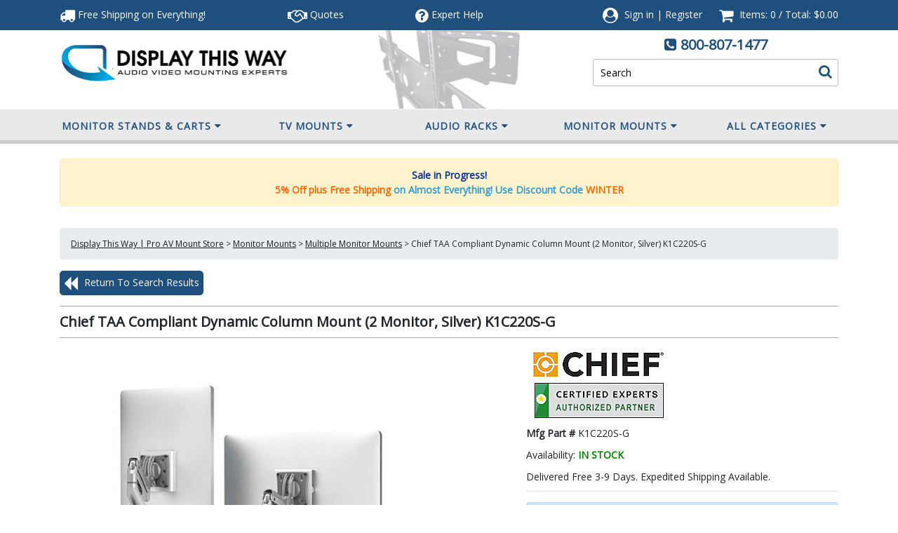

--- FILE ---
content_type: text/html; charset=utf-8
request_url: https://www.displaythisway.com/Chief-Kontour-Desk-Mount-K1C220S-G.aspx
body_size: 39059
content:


<!DOCTYPE html PUBLIC "-//W3C//DTD XHTML 1.0 Transitional//EN" "http://www.w3.org/TR/xhtml1/DTD/xhtml1-transitional.dtd">

<html xmlns="http://www.w3.org/1999/xhtml" lang="en">
<head id="ctl00_headTag"><title>
	Chief TAA Compliant Dynamic Column Mount (2 Monitors, Silver) K1C220S-G
</title>
    <script type="text/javascript" src="/scripts/jquery-3.5.1.min.js" integrity='sha384-ZvpUoO/+PpLXR1lu4jmpXWu80pZlYUAfxl5NsBMWOEPSjUn/6Z/hRTt8+pR6L4N2' crossorigin='anonymous'></script>
    <script type="text/javascript" src="/scripts/jquery-ui-1.13.0.min.js" integrity='sha384-GH7wmqAxDa43XGS89eXGbziWEki6l/Smy1U+dAI7ZbxlrLsmal+hLlTMqoPIIg1V' crossorigin='anonymous'></script>
    <script type="text/javascript" src="/scripts/json2.js" integrity='sha384-rY3wIRyRmLeQV74T/sN7A3vmSdmaUvjIIzs0Z0cxcwXDHrUumbS3B3u18KlipZ2i' crossorigin='anonymous'></script>
    <script type="text/javascript" src="/scripts/jstorage.js" integrity='sha384-oC7ifurXSiCOGfj0Uy8BEQzbYTql7TzwHA8cE+mQY4skImVU0TX2RYBBKdXDs5cp' crossorigin='anonymous'></script>

    <link rel="image_src" href="http://www.displaythisway.com/images/products/thumb/K1C220S_G.jpg" /><link rel="stylesheet" type="text/css" href="/scripts/jQueryUiStyles/jquery-ui.min.css" /><meta name="description" content="The Chief Kontour Dual Monitor Dynamic Column Desk Mount K1C220S-G is a TAA compliant mounting bracket that holds 2 computer monitors, two TVs or two flat screens. Use a multi monitor mount on a table, desk or TV stand." /><meta name="keywords" content="touchscreen mount, desk mount for touchscreens, Chief Kontour, Kontour, Chief Kontour series mounts, long monitor mounts, deep monitor desk mounts, extended reach monitor mounts, adjustable desk mounts, flat screen mount, flat panel mount, flat tv mount, plasma mount, computer monitor desk mount, dual monitor, dual display, two display, 2 monitor, 2 display, 2 screen, dual screen, two screen, multiple monitor, multiple screen, multiple flat panel, Chief K1C220S Kontour Dual Screen Dynamic Column Desk Mount, k1c, k1c220, K1C220S" /><meta property="og:title" content="Chief TAA Compliant Dynamic Column Mount (2 Monitors, Silver) K1C220S-G" /><meta property="og:description" content="More on the Chief TAA Compliant Dynamic Column Mount (2 Monitors, Silver) K1C220S-G below. Certified mounting experts are here to help. Call us!" /><meta property="og:image" content="http://www.displaythisway.com/images/products/thumb/K1C220S_G.jpg" /><meta property="og:site_name" content="Display This Way Store | AV Mounting Products" /><meta property="og:url" content="http://www.displaythisway.com/Chief-Kontour-Desk-Mount-K1C220S-G.aspx" /><link rel="canonical" href="https://www.displaythisway.com/Chief-Kontour-Desk-Mount-K1C220S-G.aspx" /><link rel="stylesheet" href="/themes/updatedresponsive/css/site-css.css" type="text/css" />
    <script type="text/javascript" src="/scripts/storefront.js" integrity='sha384-wZ3DIKW9ZSoCKqJd55/BNLEcz3mgQhgMwHCw/jwN8k3RG+Hr9bq6e6m10w1YVJqQ' crossorigin='anonymous'></script>
    <script type="text/javascript" src="/scripts/storefront.ie10.js" integrity='sha384-9qRZorpiHcWTyPYogrGSXMS7WL+BQqd4f8L1TM8QShlm70sVe2mrRGcdOVqWssZ2' crossorigin='anonymous'></script>
    <script type="text/javascript" src="/scripts/jquery.producthistory.js" integrity='sha384-mGvZy9PlgY3eQGscCu2QBJCfNYGTuq65xdGE0VNdMv45A6y3R+TxUjF5aIZ+uLx3' crossorigin='anonymous'></script>
    
    <style type="text/css" media="all">
        .product-detail #additional {float:left;margin:10px 0 0;width:100%;}
        .product-detail #additional ul.tabs {float:left;width:100%; list-style-type:none !important; margin-left: 0px !important; padding-left: 0px !important; margin-right: 0px !important; padding-right: 0px !important;}
        .product-detail #additional ul.tabs li {float:left;width:24%;font-size:12px;text-align:center;border:1px solid #ddd;background:url(/images/item-bg.gif) repeat-x left bottom;}
        .product-detail #additional ul.tabs li.tab-desc {border-left:none;}
        .product-detail #additional ul.tabs li.active {background:#fff;border-bottom:none;}
        .product-detail #additional ul.tabs li a {display:block;padding:10px;text-decoration:none;color:#666;}
        .product-detail #additional ul.tabs li.active a {font-weight:bold;color:#333;}
        #quantity-discounts {float:left;}
        .updateProgress {display: block;position: relative;background-color: #fff;filter: alpha(opacity=70);-moz-opacity: 0.7;opacity: 0.7;padding: 0px;margin: 0px;border: 0px;background-image: url("/images/indicator.gif");background-repeat: no-repeat;background-position: center center;z-index: 100000;}
    </style>
<!-- HEAD HTML -->
<meta name="viewport" content="width=device-width, initial-scale=1, maximum-scale=1,user-scalable=0"/>


<script async src="https://www.googletagmanager.com/gtag/js?id=G-JTKC821P6B"></script>
<script>
	window.dataLayer = window.dataLayer || [];
	function gtag(){dataLayer.push(arguments);}
	gtag('js', new Date());
	gtag('config', 'G-JTKC821P6B');
</script>

<style>
	img { aspect-ratio: attr(width) / attr(height);}
        i{font-display: swap;}
</style>
<link rel="preconnect" href="https://fonts.gstatic.com">
<link rel="preload" href="https://fonts.googleapis.com/css?family=Open+Sans|Open+Sans+Condensed:300&display=swap" as="style" onload="this.onload=null;this.rel='stylesheet'" media="screen,handheld">
<noscript><link rel="stylesheet" href="https://fonts.googleapis.com/css?family=Open+Sans|Open+Sans+Condensed:300&display=swap"></noscript>
<link rel="stylesheet" href="https://maxcdn.bootstrapcdn.com/bootstrap/4.0.0/css/bootstrap.min.css" integrity="sha384-Gn5384xqQ1aoWXA+058RXPxPg6fy4IWvTNh0E263XmFcJlSAwiGgFAW/dAiS6JXm" crossorigin="anonymous" media="screen,handheld">
<script src="https://maxcdn.bootstrapcdn.com/bootstrap/4.0.0/js/bootstrap.min.js" integrity="sha384-JZR6Spejh4U02d8jOt6vLEHfe/JQGiRRSQQxSfFWpi1MquVdAyjUar5+76PVCmYl" crossorigin="anonymous"></script>
<script src="../../../themes/updatedresponsive/js/scripts.min.js" type="text/javascript" defer></script>
<script src="../../../themes/updatedresponsive/js/scripts.js" type="text/javascript" defer></script>
<script src="https://use.fontawesome.com/d8e6fa5903.js"></script>
<script src="../../../themes/updatedresponsive/js/new-checkout.js" type="text/javascript" defer></script>

<!--BEGIN: Bing Ads UET Javascript tag.-->
<script>(function(w,d,t,r,u){var f,n,i;w[u]=w[u]||[],f=function(){var o={ti:"5438790"};o.q=w[u],w[u]=new UET(o),w[u].push("pageLoad")},n=d.createElement(t),n.src=r,n.async=1,n.onload=n.onreadystatechange=function(){var s=this.readyState;s&&s!=="loaded"&&s!=="complete"||(f(),n.onload=n.onreadystatechange=null)},i=d.getElementsByTagName(t)[0],i.parentNode.insertBefore(n,i)})(window,document,"script","//bat.bing.com/bat.js","uetq");</script>
<!--END: Bing Ads UET Javascript tag-->
<style>
td.page-body-content{padding:0 15px;}
.page-body table.page-body-columns{
    width: 100%;
    padding-right: 15px;
    padding-left: 15px;
    margin-right: auto;
    margin-left: auto;
}
@media (min-width: 576px){
.page-body table.page-body-columns {
    max-width: 510px;
}}
@media (min-width: 768px){
.page-body table.page-body-columns {
    max-width: 690px;
}}
@media (min-width: 992px){
.page-body table.page-body-columns {
    max-width: 930px;
}}
@media (min-width: 1200px){
.page-body table.page-body-columns {
    max-width: 1110px;
}}
@media (max-width:575px){
td.page-body-content{padding:0;}
}
	img { aspect-ratio: attr(width) / attr(height);}
	i.fa, i.fas, i.far{font-display:swap}
    nav{    height: 49px;
    min-height: 49px;
    max-height: 49px;}
    #header-top{height:43.25px; overflow:hidden;}
#header-mid{height:112.25px; max-height:112.25px;}
body{max-width:100%;}

</style>
<script type="text/javascript" src="//cdn.nextopia.net/nxt-app/8fe888c2f70dc8f89220d9e7cce1c012.js" defer></script>

<meta http-equiv="content-type" content="text/html; charset=utf-8" /><meta http-equiv="content-language" content="en-us" /></head>

<body id="ctl00_bodyTag" class="product-page-type Chief-Kontour-Desk-Mount-K1C220S-G-page">

    <form name="aspnetForm" method="post" action="./Chief-Kontour-Desk-Mount-K1C220S-G.aspx" onsubmit="javascript:return WebForm_OnSubmit();" id="aspnetForm">
<div>
<input type="hidden" name="__EVENTTARGET" id="__EVENTTARGET" value="" />
<input type="hidden" name="__EVENTARGUMENT" id="__EVENTARGUMENT" value="" />
<input type="hidden" name="__VIEWSTATE" id="__VIEWSTATE" value="T35FIduMz8foMhdCjajeigKnjKZfaPx65tK3JhBoirs9pDjtmXPCYlhV6fLvoWYZ9X1qIGy7RAOLqmswSaOJP4V5+DjlXUPvSAiX+k82ECK9cvWzwM/dI6TbeB1LZf0qS+UsGfq46DInWZiERwkA9JA8og32jWxqbczBfUpJX164+QBLe4eeHbe7dJwVR1v3udc7HBLQcRnUFjkuPVGh2RoG7VcENy4uURHtvbCXCCFu4qigMeITOqXZEMbmNaL4Uq2qFfolTgbwr+IyrY+G507UdR4bARMsv8HQT2/QBaik/xkEaq92LQ0Cc+nK1CWxaMtFJbyMODDXbROCLQMpFXpFm1xL3fPWU12maCnD1xYzH+FDRTzzBGljgaEaxq6ZGa/3OmG00kFOARPJJ4uAPU1WfyxpjW8V24AaUgLMofeqNcfLEqTarmPR4pehzi9yGF8/qeIuQlA58CC0RGd9N7mkWDGzKicxG9fT+JQ9eh+iwVQx9OrVkK/VT2XC2fY0qU2L0uROaml4lArGbiTUqNRPxe9p/GkBHOF0XyCo1EuKNPrxK4qhh1t3P4jPPPs6pyJHPu0MjtADC9QJVFTrDMhlmYkIVaKC4e2/Dw5FCKt4pxO1GKoXg24J3FKs5ktmBwUefQ+uddMWGfKEHzq1HAbzecwxX9xrkj0Tz8p31QKzYujbTfyLGASmXrIDJoa6Kqd8IPI5d87I0T6XTCzOVIBtZPQJOjQjUyLRbDGD0U3MpJhjn6TSDjOIXnJ81QZzQUxBRTRe0rprdFb+Kug19kSTny+Z079nycFS7ZXW/TfMyP+V8sHQxqIAnzQyLNjFQcgtpAU5ryom8CGTGcwBE8+FjBEZsGx3122XL73N5DW+22a2e2AhFDuNDLUVy9NmXPupJ/SNdxDmSChE6tuB74Gmo1C9HaZPL/CrGoROOoJi9xFFKHqG5XAeVtXeSMWhMVZj+TL6KL3tTLd+f7MNAS/B0eb+q+dZhgNHRnYCEqH16qEq1OGH6SHQUf/LydG2QhjwmzEfzA9PAWhim6lalWbZBezyh8xZH61T67pLoRNIAAqbnCxl+X6iBfaGo8wk76Kt8Re9bwvK6pVVMxYm2kQC57cQnCufoTS8jw5P90qEvOsOnKM3sSu70Zhpd+JCP5U/Oa693uhi4HMoboriMaSNc5uEmklwo9lqYVYIzJdsAK2fDp+IBI23VtMRQht/[base64]/r9oxP70fnZBwyzLOAMr4UTSIy+UOPQorf96t6q3B3udpuAnq/cuewyuxgktm1v/[base64]/kPY+r+3myXF88NEEOaDprcHUVLRkWpSFmGrmfk/[base64]/JjZi" />
</div>

<script type="text/javascript">
//<![CDATA[
var theForm = document.forms['aspnetForm'];
if (!theForm) {
    theForm = document.aspnetForm;
}
function __doPostBack(eventTarget, eventArgument) {
    if (!theForm.onsubmit || (theForm.onsubmit() != false)) {
        theForm.__EVENTTARGET.value = eventTarget;
        theForm.__EVENTARGUMENT.value = eventArgument;
        theForm.submit();
    }
}
//]]>
</script>


<script src="/WebResource.axd?d=pynGkmcFUV13He1Qd6_TZAG0REM8qqEBAHCZinHsmTftbBz8ARFqQG4SmTbTGQGNsxByiuhhp7M8BL__qlDclA2&amp;t=638259264720000000" type="text/javascript"></script>


<script src="/ScriptResource.axd?d=nv7asgRUU0tRmHNR2D6t1HtMr9P-x2_74eSuheOvyS9sgudK_1OOBbqxeT95Oz7T4EgKT-ui-t0v-5WHdBjnvkKGXbdd-7IxxFMhrIT9raX1Q8vQJZ8sjEME6_5pfXflUbfOeoegYHjikdC7srSHlw2&amp;t=52f3558a" type="text/javascript"></script>
<script src="/ScriptResource.axd?d=NJmAwtEo3Ipnlaxl6CMhvtsjOePWILLXcWxlwCsHYz8fzRI9N5f0JccCBUsBm33EENLZXDYwZteS25FdzlV0igVEWzubi67r3jAiJ3i-Sz9kW0feR-VvdZFL844GJHYGuTW7fGD09j6SX6uvNV2Oe-XsnzpZhTrgTJSBMIzc6Ho1&amp;t=ffffffffb1d0f179" type="text/javascript"></script>
<script src="/ScriptResource.axd?d=dwY9oWetJoJoVpgL6Zq8ODn6mY9ix_887qsASlhK_vTw8AMA8PPR6IrMWs6QekhgoBeNs0izHBQ96rkU8iFXd95XYcpwleh_m016WsHkHKye3D16O_Li6Ay_wDz-uYcv1BH84cWSb30mu8pq8vUXCyqjWfvUgbpIFFJaaE3GFNA1&amp;t=ffffffffb1d0f179" type="text/javascript"></script>
<script type="text/javascript">
//<![CDATA[
function WebForm_OnSubmit() {
if (typeof(ValidatorOnSubmit) == "function" && ValidatorOnSubmit() == false) return false;
return true;
}
//]]>
</script>

<div>

	<input type="hidden" name="__VIEWSTATEGENERATOR" id="__VIEWSTATEGENERATOR" value="1314A63E" />
	<input type="hidden" name="__SCROLLPOSITIONX" id="__SCROLLPOSITIONX" value="0" />
	<input type="hidden" name="__SCROLLPOSITIONY" id="__SCROLLPOSITIONY" value="0" />
	<input type="hidden" name="__VIEWSTATEENCRYPTED" id="__VIEWSTATEENCRYPTED" value="" />
	<input type="hidden" name="__EVENTVALIDATION" id="__EVENTVALIDATION" value="QyonW+8UvzvqwplbvHhMNAEm/[base64]/SWt9we2omzPBrSALiSZHJmJbnspUDNIqtz8p6+Y741dQiKtM16MRxkDIgkhPfRyguC+/e59efolnaXfkpTg7thH+N8ILWKvNuSE9E/SRxLx44tgyUPjv0BiwhXnxS6ByIxzK1tZlW8QgiGalq1DEoA7a+JcPrX45/yGTbY+Z3PKgdD9hUmUGUlsZ1JjpqIw==" />
</div>
        

        

        

        <div id="wrapper">
            <table id="ctl00_container" class="page-container" cellspacing="0" cellpadding="0" border="0" style="border-collapse:collapse;">
	<tr id="ctl00_header">
		<td id="ctl00_headerContent" class="page-header"><!-- Header -->
<div class="header-mobile d-md-none">
    <div id="menu" style="display:none;">
        

<script src="/scripts/CategoryTree.js"></script>


  <ul class="module-list cat-nav">
    <li data-catId="cat-252" data-catImg-path="/images/categories/TV-Monitor-Stands-Carts.gif"><a href="/PremierMountsAVCartsandTVStands.aspx">Monitor Stands &amp; Carts</a><ul><li data-catId="cat-257" data-catImg-path="/images/categories/monitor-stands.gif"><a href="/PremierMountsFloorStands.aspx">Flat Screen Floor Stands</a></li><li data-catId="cat-256" data-catImg-path="/images/categories/portable-monitor-cart.gif"><a href="/PremierMountsMobileCarts.aspx">Mobile Flat Screen Carts</a></li><li data-catId="cat-266" data-catImg-path="/images/categories/tv-lift-stands.jpg"><a href="/PremierMountsMotorizedFlatPanelMounts.aspx">Adjustable TV Monitor Lifts</a></li><li data-catId="cat-313" data-catImg-path="/images/categories/multiple-monitor-stands.jpg"><a href="/multiple-monitor-floor-stands.aspx">Multiple Monitor Floor Stands</a></li><li data-catId="cat-340" data-catImg-path="/images/categories/av-carts-with-monitor-mounts.jpg"><a href="/av-stands-with-TV-mounts.aspx">AV Carts with Mounts</a></li><li data-catId="cat-258" data-catImg-path="/images/categories/mounts-for-av-carts.gif"><a href="/PremierMountsforCartsandStands.aspx">Add-On Mounts for Stands</a></li><li data-catId="cat-255" data-catImg-path="/images/categories/mobile-cart-shelf2.jpg"><a href="/PremierMountsAccessoriesandAdaptersforCartsandStands.aspx">Cart and Stand Accessories</a></li></ul></li><li data-catId="cat-259" data-catImg-path="/images/categories/Tv-Monitor-Mounts.gif"><a href="/PremierMountsFlatPanelMounts.aspx">TV Mounts</a><ul><li data-catId="cat-260" data-catImg-path="/images/categories/low-profile-tv-mount.gif"><a href="/PremierMountsFixedFlatPanelMounts.aspx">Fixed Mounts</a></li><li data-catId="cat-261" data-catImg-path="/images/categories/tv-mounts-with-tilt.gif"><a href="/PremierMountsTiltingFlatPanelMounts.aspx">Tilting Mounts</a></li><li data-catId="cat-262" data-catImg-path="/images/categories/pull-out-arm-tv-mounts.gif"><a href="/PremierMountsSwingOutFlatPanelMounts.aspx">Swing Out Mounts</a></li><li data-catId="cat-265" data-catImg-path="/images/categories/landscape-to-portrait-tv-mount.gif"><a href="/PremierMountsRotatingFlatPanelMounts.aspx">Rotating Mounts</a></li><li data-catId="cat-263" data-catImg-path="/images/categories/monitor-ceiling-mounts.gif"><a href="/PremierMountsCeilingFlatPanelMounts.aspx">Ceiling Mounts</a></li><li data-catId="cat-338" data-catImg-path="/images/categories/in-wall-tv-mounts-with-box.jpg"><a href="/in-wallrecessedtvmounts.aspx">In-Wall Recessed TV Mounts</a></li><li data-catId="cat-389" data-catImg-path="/images/categories/Electric-TV_Lift_with_Mount.jpg"><a href="/electric_tv_lifts_with_mounts.aspx">Electric TV Lifts with Mounts</a></li><li data-catId="cat-234" data-catImg-path="/images/categories/mount-tv-underneath-cabinet.gif"><a href="/insideandunder-cabinetmounts.aspx">Under-Cabinet Mounts</a></li></ul></li><li data-catId="cat-315" data-catImg-path="/images/categories/audio-racks.jpg"><a href="/consumer-av-racks.aspx">Audio Racks</a><ul><li data-catId="cat-321" data-catImg-path="/images/categories/audio-racks-stands.jpg"><a href="/audio-racks.aspx">Audio Racks</a></li><li data-catId="cat-317" data-catImg-path="/images/categories/modular-audio-racks.jpg"><a href="/modular-audio-racks.aspx">Modular Audio Racks</a></li><li data-catId="cat-318" data-catImg-path="/images/categories/mobile-portable-audio-racks.jpg"><a href="/mobile-audio-racks.aspx">Mobile Audio Racks</a></li><li data-catId="cat-314" data-catImg-path="/images/categories/amplifier-stand.jpg"><a href="/amp_stands.aspx">Amp Stands</a></li><li data-catId="cat-319" data-catImg-path="/images/categories/audio-rack-add-on-shelves2.jpg"><a href="/av-rack-add-on-shelves.aspx">Modular Rack Add-On Shelves</a></li><li data-catId="cat-320" data-catImg-path="/images/categories/floor-plates-and-casters2.jpg"><a href="/component-rack-accessories.aspx">Audio Rack &amp; AV Stand Accessories</a></li></ul></li><li data-catId="cat-316" data-catImg-path="/images/categories/commercial-component-racks.jpg"><a href="/commercial-av-racks.aspx">Component Racks</a><ul><li data-catId="cat-322" data-catImg-path="/images/categories/professional-component-racks.jpg"><a href="/pro-component-racks.aspx">Pro Component Racks</a></li><li data-catId="cat-323" data-catImg-path="/images/categories/pro-rack-faceplates.jpg"><a href="/panels-faceplates-frames.aspx">Panels Faceplates Frames</a></li><li data-catId="cat-324" data-catImg-path="/images/categories/component-rack-shelves-drawers.jpg"><a href="/rack-shelves-drawers.aspx">Component Rack Shelves &amp; Drawers</a></li><li data-catId="cat-325" data-catImg-path="/images/categories/av-rack-doors-panels.jpg"><a href="/rack-doors-side-panels.aspx">Rack Doors &amp; Side Panels</a></li><li data-catId="cat-326" data-catImg-path="/images/categories/av-rack-power-strips.jpg"><a href="/av-rack-power-strips.aspx">AV Rack Power Strips</a></li><li data-catId="cat-327" data-catImg-path="/images/categories/av-component-rack-fans.jpg"><a href="/rack-fans-thermal-management.aspx">Rack Fans &amp; Thermal Management</a></li><li data-catId="cat-328" data-catImg-path="/images/categories/audio-rack-casters.jpg"><a href="/rack-casters.aspx">Rack Casters</a></li><li data-catId="cat-366" data-catImg-path="/images/categories/Cable-Ladders.jpg"><a href="/cable_ladders_and_accessories.aspx">Cable Ladders and Accessories</a></li><li data-catId="cat-343" data-catImg-path="/images/categories/rack-lighting-image.jpg"><a href="/racklighting.aspx">Rack Lighting</a></li><li data-catId="cat-367" data-catImg-path="/images/categories/Connector-Panels.jpg"><a href="/connector_panels.aspx">Connector Panels</a></li><li data-catId="cat-417" data-catImg-path="/images/categories/rack_rails_rackrail.jpg"><a href="/rack_rails.aspx">Rack Rails</a></li><li data-catId="cat-311" data-catImg-path="/images/categories/av-rack-accessories.jpg"><a href="/av-component-rack-mounting-accessories.aspx">Component Rack Accessories</a></li></ul></li><li data-catId="cat-372" data-catImg-path=""><a href="/monitor_mounts.aspx">Monitor Mounts</a><ul><li data-catId="cat-283" data-catImg-path="/images/categories/tv-mounts-screen-size.jpg"><a href="/tv-monitor-mounts-by-screen-size.aspx">TV &amp; Monitor Mounts by Screen Size</a></li><li data-catId="cat-264" data-catImg-path="/images/categories/monitor-desk-mounts.gif"><a href="/PremierMountsTableTopStands.aspx">Desktop Stands &amp; Mounts</a></li><li data-catId="cat-167" data-catImg-path="/images/categories/mounts-for-2-screens.gif"><a href="/PremierMountsMultipleDisplayMountsandStands.aspx">Multiple Monitor Mounts</a></li><li data-catId="cat-349" data-catImg-path="/images/categories/in-wall-tv-monitor-mounts.jpg"><a href="/in-wall_tv_monitor_mounts.aspx">In-Wall TV Monitor Mounts</a></li><li data-catId="cat-309" data-catImg-path="/images/categories/mount-to-pole.jpg"><a href="/moniot-pole-mounts.aspx">Pole Mounts</a></li><li data-catId="cat-274" data-catImg-path="/images/categories/video-wall-display.gif"><a href="/VideoWallsMounts.aspx">Video Walls &amp; Menu Boards</a></li><li data-catId="cat-416" data-catImg-path="/images/categories/pop-out-tv-monitor-mounts.jpg"><a href="/pop-out-tv-mointor-mounts.aspx">Pop-Out TV Mounts</a></li></ul></li><li data-catId="cat-4" data-catImg-path="/images/categories/mount-enclosures.gif"><a href="/GearBox.aspx">In-Wall Mount Boxes</a><ul><li data-catId="cat-347" data-catImg-path="/images/categories/in-wall-box-with-tv-mount.jpg"><a href="/in-wall_boxes_with_tv_mounts.aspx">In-Wall Boxes with TV Mounts</a></li><li data-catId="cat-346" data-catImg-path="/images/categories/in-wall-storage-box.jpg"><a href="/in-wall_storage_boxes.aspx">In-Wall Storage Boxes</a></li><li data-catId="cat-348" data-catImg-path="/images/categories/gear-storage-boxes.jpg"><a href="/gear_storage_boxes.aspx">Gear Storage Boxes</a></li></ul></li><li data-catId="cat-371" data-catImg-path=""><a href="/tv_stands_and_tv_cabinets.aspx">TV Stands &amp; Cabinets</a><ul><li data-catId="cat-341" data-catImg-path="/images/categories/tv-stands.jpg"><a href="/tv_stands.aspx">TV Stands</a></li><li data-catId="cat-368" data-catImg-path="/images/categories/TV-Lift-Cabinets-Stands-with-Mounts.jpg"><a href="/tv-lift-cabinets.aspx">TV Lift Cabinets</a></li><li data-catId="cat-369" data-catImg-path="/images/categories/TV-stands-with-mounts.jpg"><a href="/tv-stands-with-mounts.aspx">TV Stands with Mounts</a></li><li data-catId="cat-334" data-catImg-path="/images/categories/av-credenzas-cabinets.jpg"><a href="/avcredenzasandcabinets.aspx">AV Credenzas &amp; Cabinets</a></li><li data-catId="cat-423" data-catImg-path="/images/categories/proejctor_cabinet.jpg"><a href="/projector_cabinets.aspx">Projector Cabinets</a></li><li data-catId="cat-402" data-catImg-path="/images/categories/Fireplace-TV-Stands.jpg"><a href="/fireplacetvstands.aspx">Fireplace TV Stands</a></li></ul></li><li data-catId="cat-7" data-catImg-path="/images/categories/Accessories.gif"><a href="/AccessoriesandAdapters.aspx">Mount Installation Accessories</a><ul><li data-catId="cat-297" data-catImg-path="/images/categories/npt-extension-pipes.gif"><a href="/ntp-pipe-extension-columns.aspx">NTP Pipe Extension Columns</a></li><li data-catId="cat-295" data-catImg-path="/images/categories/mount-adapter-plates.gif"><a href="/mounting-adapters-adapter-plates.aspx">Adapters &amp; Adapter Plates</a></li><li data-catId="cat-294" data-catImg-path="/images/categories/mounting-ceiling-plates.gif"><a href="/mount-ceiling-plates.aspx">Ceiling Mounting Plates</a></li><li data-catId="cat-298" data-catImg-path="/images/categories/pipe-couplers.gif"><a href="/couplers-and-clamps.aspx">Pipe Nipples, Couplers &amp; Clamps</a></li><li data-catId="cat-415" data-catImg-path="/images/categories/monitor-mounting-rails.jpg"><a href="/mounting-rails-and-columns.aspx">Rails Columns &amp; Hardware</a></li><li data-catId="cat-300" data-catImg-path="/images/categories/covers.gif"><a href="/mount-stand-visual-enhancement.aspx">Visual Enhancement</a></li><li data-catId="cat-296" data-catImg-path="/images/categories/mounting-hardware.gif"><a href="/mounting-anchors-screws-fasteners.aspx">Anchors, Screws, Fasteners</a></li><li data-catId="cat-299" data-catImg-path="/images/categories/mounting-accessories.gif"><a href="/av-mounting-installation-accessories.aspx">AV Mounting Installation Accessories</a></li><li data-catId="cat-271" data-catImg-path="/images/categories/audio-kit.gif"><a href="/PremierMountsElectronics.aspx">Electronics</a></li></ul></li><li data-catId="cat-370" data-catImg-path=""><a href="/display_kiosks.aspx">Display Kiosks</a><ul><li data-catId="cat-312" data-catImg-path="/images/categories/kiosk-enclosures.jpg"><a href="/kiosk-enclosures.aspx">Kiosk Stands and Enclosures</a></li><li data-catId="cat-339" data-catImg-path="/images/categories/in-wall-flat-screen-kiosk.jpg"><a href="/in-wall-on-wall-kiosk-enclosures.aspx">Wall Kiosk Enclosures</a></li><li data-catId="cat-282" data-catImg-path="/images/categories/ipad-tablet-mounts-stands.gif"><a href="/ipadtabletstandsandmounts.aspx">iPad &amp; Tablet Stands &amp; Mounts</a></li></ul></li><li data-catId="cat-249" data-catImg-path="/images/categories/Projector-Mounting-Brackets.gif"><a href="/PremierMountsProjectorMounts.aspx">Projector Mounting</a><ul><li data-catId="cat-251" data-catImg-path="/images/categories/premier-mounts-magna-guide.gif"><a href="/PremierMountsUniversalProjectorMounts.aspx">Projector Mounts</a></li><li data-catId="cat-270" data-catImg-path="/images/categories/projector-mounting-supplies.gif"><a href="/PremierMountProjectorMountandAccessoryBundles.aspx">Projector Mounting Bundles</a></li><li data-catId="cat-269" data-catImg-path="/images/categories/short-throw-projector-mounts.jpg"><a href="/PremierMountsUNIProducts.aspx">Short Throw Projector Mounts</a></li><li data-catId="cat-60" data-catImg-path="/images/categories/projector-mount-column2.gif"><a href="/projectoraccessories.aspx">Projector Mounting Accessories</a></li></ul></li><li data-catId="cat-293" data-catImg-path="/images/categories/av-component-wall-shelf.gif"><a href="/componentshelves.aspx">Component Shelves &amp; Mounts</a><ul><li data-catId="cat-373" data-catImg-path="/images/categories/Wall-Mounted-Component-Shelves.jpg"><a href="/wall-mounted_component_shelves.aspx">Wall-Mounted Component Shelves</a></li><li data-catId="cat-374" data-catImg-path="/images/categories/Add-On-Shelves-for-TV-Mounts.jpg"><a href="/add-on_shelves_for_tv_mounts.aspx">Add-On Shelves for TV Mounts</a></li><li data-catId="cat-376" data-catImg-path="/images/categories/Add-On-Shelves-for-Stands.jpg"><a href="/add-on_shelves_for_stands.aspx">Add-On Shelves for Stands</a></li><li data-catId="cat-377" data-catImg-path="/images/categories/Add-On-Shelves-for-Poles.jpg"><a href="/add-on_shelves_for_poles.aspx">Add-On Shelves for Poles</a></li><li data-catId="cat-375" data-catImg-path="/images/categories/Camera-Shelves.jpg"><a href="/camera_shelves.aspx">Camera Shelves</a></li><li data-catId="cat-378" data-catImg-path="/images/categories/Digital-Media-Player-Mounts-Shelves.jpg"><a href="/digital_media_player_mountsandshelves.aspx">Digital Media Player Mounts &amp; Shelves</a></li></ul></li><li data-catId="cat-332" data-catImg-path="/images/categories/podiums-lecterns-presentation-stands.jpg"><a href="/presentationfurniture.aspx">Presentation Furniture</a><ul><li data-catId="cat-330" data-catImg-path="/images/categories/presentation-podiums-lecterns.jpg"><a href="/Presentation_Multimedia_Stands.aspx">Multimedia Podiums &amp; Lecterns</a></li><li data-catId="cat-342" data-catImg-path="/images/categories/telepresence-display-monitor-stands.jpg"><a href="/video-conferencing-carts-and-stands.aspx">Video Conferencing Carts &amp; Stands</a></li><li data-catId="cat-403" data-catImg-path="/images/categories/whiteboards.jpg"><a href="/whiteboards.aspx">Whiteboards</a></li><li data-catId="cat-333" data-catImg-path="/images/categories/podium-accessories2.gif"><a href="/presentationfurnitureaccessories.aspx">Presentation Furniture Accessories</a></li></ul></li><li data-catId="cat-352" data-catImg-path=""><a href="/workstations.aspx">Workstations</a><ul><li data-catId="cat-363" data-catImg-path="/images/categories/Sit-Stand_Desk_Converters.jpg"><a href="/sit-stand_desk_converters.aspx">Sit-Stand Desk Converters</a></li><li data-catId="cat-355" data-catImg-path="/images/categories/Sit or Standing Desks.jpg"><a href="/sit_or_standing_desks.aspx">Sit or Standing Desks</a></li><li data-catId="cat-354" data-catImg-path="/images/categories/Mobile_Workstations.jpg"><a href="/mobile_workstations.aspx">Mobile Workstations</a></li><li data-catId="cat-362" data-catImg-path="/images/categories/Workstation_Accessories.jpg"><a href="/workstation_accessories.aspx">Workstation Accessories</a></li></ul></li><li data-catId="cat-391" data-catImg-path=""><a href="/projector_screens_projection.aspx">Projector Screens</a><ul><li data-catId="cat-393" data-catImg-path="/images/categories/Electric-Motorized_Projector-Screens-Logo.jpg"><a href="/electric_motorized_projector_screens.aspx">Electric Motorized Projector Screens</a></li><li data-catId="cat-394" data-catImg-path="/images/categories/fixed_frame_projection_screens.jpg"><a href="/fixed_frame_projector_screens.aspx">Fixed Frame Projector Screens</a></li><li data-catId="cat-396" data-catImg-path="/images/categories/projector-screen-tripod-floor.jpg"><a href="/floor_standing_projector_screens.aspx">Floor Standing Projector Screens</a></li><li data-catId="cat-395" data-catImg-path="/images/categories/pull-down-screen.jpg"><a href="/pull-up-and-down-projector-screens.aspx">Manual Pull Down Projector Screens</a></li><li data-catId="cat-398" data-catImg-path="/images/categories/projector_screen_accessories.jpg"><a href="/projection_screen_accessories.aspx">Projection Screen Accessories</a></li></ul></li><li data-catId="cat-302" data-catImg-path="/images/categories/speaker-stands-speaker-mounts.jpg"><a href="/speaker_stands_and_speaker_mounts.aspx">Speaker Stands &amp; Speaker Mounts</a><ul><li data-catId="cat-303" data-catImg-path="/images/categories/apeaker-stands-and-mounts.gif"><a href="/speaker-stands.aspx">Speaker Stands</a></li><li data-catId="cat-137" data-catImg-path="/images/categories/speaker_mount_brackets.gif"><a href="/speakermounts.aspx">Speaker Mounts</a></li></ul></li><li data-catId="cat-310" data-catImg-path="/images/categories/Av-cart-utility-carts.jpg"><a href="/av-utility-carts.aspx">AV Carts &amp; Utility Carts</a><ul><li data-catId="cat-344" data-catImg-path="/images/categories/AV_carts_mobile.jpg"><a href="/av_carts.aspx">AV Carts</a></li><li data-catId="cat-345" data-catImg-path="/images/categories/utility_carts_mobile.jpg"><a href="/utility_carts_mobile.aspx">Utility Carts</a></li></ul></li><li data-catId="cat-420" data-catImg-path=""><a href="/soundi-isolation-products.aspx">Sound Isolation Products</a><ul><li data-catId="cat-421" data-catImg-path="/images/categories/Acoustic_Ceiling_Tiles_cat.jpg"><a href="/acoustic-ceiling-tiles.aspx">Acoustic Ceiling Tiles</a></li><li data-catId="cat-422" data-catImg-path="/images/categories/Acoustic_Wall_Tiles_cat.jpg"><a href="/acoustic_wall_tiles.aspx">Acoustic Wall Tiles</a></li></ul></li><li data-catId="cat-407" data-catImg-path=""><a href="/collaboration_furniture.aspx">Collaboration Furniture</a><ul><li data-catId="cat-409" data-catImg-path="/images/categories/Collaboration-Desks-Huddle-Tables.jpg"><a href="/collaborationdesksandhuddletables.aspx">Collaboration Desks and Huddle Tables</a></li><li data-catId="cat-408" data-catImg-path="/images/categories/Modular-Desks-Multi-Desks.jpg"><a href="/modular_desk_systems_and_multidesks.aspx">Modular Desks and Multi Desks</a></li><li data-catId="cat-410" data-catImg-path="/images/categories/AV-Studio-Desks-ProductionConsoles.jpg"><a href="/av_studio_desks_and_production_consoles.aspx">AV Studio Desks and Production Consoles</a></li><li data-catId="cat-411" data-catImg-path="/images/categories/Collaboration-Monitor-Stands.jpg"><a href="/collaboration_monitor_stands.aspx">Collaboration Monitor Stands</a></li><li data-catId="cat-413" data-catImg-path="/images/categories/Collaboration-Furniture-Accessories.jpg"><a href="/collaboration_furniture_accessories.aspx">Collaboration Furniture Accessories</a></li></ul></li><li data-catId="cat-350" data-catImg-path=""><a href="/AV_Stands_Mounts_Brands.aspx">Premium Brands</a><ul><li data-catId="cat-380" data-catImg-path="/images/categories/avf-vfi-logo.jpg"><a href="/Audio_visual_furniture_international.aspx">AVFI </a></li><li data-catId="cat-418" data-catImg-path="/images/logos/avteq-logo.jpg"><a href="/avteq.aspx">AVTEQ</a></li><li data-catId="cat-414" data-catImg-path=""><a href="/b-tech-av-mounts.aspx">B-Tech</a></li><li data-catId="cat-383" data-catImg-path="/images/categories/Chief-Mounts-Certified.jpg"><a href="/chief_mounts.aspx">Chief</a></li><li data-catId="cat-384" data-catImg-path="/images/categories/crimson_logo.gif"><a href="/crimson_av_mounts.aspx">Crimson AV</a></li><li data-catId="cat-399" data-catImg-path="/images/categories/da-lite-logo.jpg"><a href="/da-lite.aspx">Da-Lite</a></li><li data-catId="cat-386" data-catImg-path="/images/categories/middle-atlantic-racks-logo.jpg"><a href="/middle_atlantic_racks_and_rack_parts.aspx">Middle Atlantic</a></li><li data-catId="cat-404" data-catImg-path="/images/categories/nexera-logo.jpg"><a href="/nexera.aspx">Nexera</a></li><li data-catId="cat-427" data-catImg-path="/images/logos/Oklahoma-Sound-logo.jpg"><a href="/oklahoma-sound-presentation-furniture.aspx">Oklahoma Sound Presentation Furniture</a></li><li data-catId="cat-385" data-catImg-path="/images/categories/peerlesslogo.jpg"><a href="/peerless_av.aspx">Peerless AV</a></li><li data-catId="cat-351" data-catImg-path="/images/categories/premiermountslogo.gif"><a href="/premiermounts.aspx">Premier Mounts</a></li><li data-catId="cat-419" data-catImg-path="/images/categories/salamander_designs_logo.jpg"><a href="/salamanderdesigns.aspx">Salamander Designs</a></li><li data-catId="cat-405" data-catImg-path="/images/categories/sanus-logo.jpg"><a href="/sanus.aspx">Sanus</a></li><li data-catId="cat-388" data-catImg-path="/images/categories/touchstone-logo.gif"><a href="/Touchstone_TV_Lift_Cabinets.aspx">Touchstone</a></li><li data-catId="cat-390" data-catImg-path="/images/logos/transdecologo.jpg"><a href="/Transdeco-TV-Stands.aspx">Transdeco</a></li><li data-catId="cat-379" data-catImg-path="/images/categories/vti.jpg"><a href="/VTI-Racks-and-Stands.aspx">VTI Racks</a></li><li data-catId="cat-401" data-catImg-path="/images/categories/walkeredisonlogo.jpg"><a href="/walkeredison.aspx">Walker Edison</a></li></ul></li>	  
  </ul>  

		
		<br /><br />
		<ul class="footer-links company-info">
			<li><a href="/index.aspx">Home</a></li>
			<li><a href="/reviews.aspx">Customer Reviews</a></li>
			<li><a href="/contact-us.aspx">Contact Us</a></li>
			<li><a href="/return-policy.aspx">Return Policy</a></li>
			<li><a href="/about-us.aspx">About Us</a></li>
			<li><a href="/privacy-policy.aspx">Privacy Policy</a></li>	
		</ul>		
    </div>
    <div class="container">
        <div class="row">
            <div class="col-5">
            <div class="togglemenu" id="nav-icon1"><span>&nbsp;</span><span>&nbsp;</span><span>&nbsp;</span></div>
            <a href="#" class="slide-search"><i class="fa fa-search" aria-hidden="true">&nbsp;</i></a>
            </div>
            <div class="col-7 text-right cart-area"><a href="tel:1-800-807-1477" class="mobile-account"><i class="fa fa-phone" aria-hidden="true">&nbsp;</i></a><a href="../../../account.aspx" class="mobile-account"><i class="fa fa-user-circle" aria-hidden="true">&nbsp;</i></a><a href="/cart.aspx"><i class="fa fa-shopping-cart" aria-hidden="true">&nbsp;</i></a></div>
        </div>
    </div>
</div>
<header>
    <div id="header-top" class="d-none d-md-block">
        <div class="container">
            <div class="row">
                <div class="col-3" id="shipping-message">
                    <a href="/shipping-policy.aspx">
                        <i class="fa fa-truck" aria-hidden="true"></i>
                        Free Shipping<span class="d-none d-lg-inline"> on Everything</span>!
                    </a>
                </div>
                <div class="col-2 text-center" id="login-area">
                    <a href="/requestaquote.aspx">
                        <i class="fa fa-handshake-o" aria-hidden="true"></i> Quotes
                    </a>
                </div>
                <div class="col-2 text-center" id="login-area">
                    <a href="/contact-us.aspx">
                        <i class="fa fa-question-circle" aria-hidden="true"></i> <span class="d-none d-lg-inline">Expert</span> Help
                    </a>
                </div>
                <div class="col-5 text-right" id="cart-area">
                    <ul class="inline-list">
                      <li><i class="fa fa-user-circle" aria-hidden="true"></i></li>
                                              <li>
                            <span class="d-none d-lg-inline">
                            <a href="/login.aspx">Sign in</a> | <a href="/register.aspx">Register
                            </a>
                            </span>
                            <span class="d-none d-md-block d-lg-none">
                                <a href="/login.aspx">Account</a>
                            </span>
                          </li>
                          
                          
                          
                                          </ul>
                    <a href="/cart.aspx"><i class="fa fa-shopping-cart" aria-hidden="true"></i>
                    <span>Items: 0 <span>/</span> <span class="d-none d-lg-inline">Total:</span> $0.00</span></a> 
                </div>
            </div>
        </div>
    </div>
    <div id="header-mid">
        <div class="container">
            <div class="row">
                <div class="col-lg-4 col-md-5" id="logo">
                    <a href="/">
                        <img class="scale-with-grid" src="/themes/nscactus-3/images/sitedesign/logo.png" alt="Display This Way Store | AV Mounting Products" />
                    </a>
                </div>
                <div class="col-lg-4 offset-lg-4 offset-md-1 col-md-6" id="phone-area">
                    <span class="d-none d-md-block">
                        <i class="fa fa-phone-square" aria-hidden="true"></i>
                        <a href="tel:800-807-1477">800-807-1477</a>
                    </span>
                    <div class="desktop-search custom-search mobile-hide clearfix half-top padding-v-10">
                        <input id="#ctl00_ctl03_search" name="ctl00$ctl03$search" type="search" class="custom-search-input" placeholder="Search Our Store" />
                        <button type="submit" class="custom-search-submit">
                            <i class="fa fa-search" aria-hidden="true"></i>
                        </button>
                    </div>
                </div>
            </div>
        </div>
    </div>
    <nav class="d-none d-md-block">
        <div class="container">
<div class="row">

			<div class="col-10">

<script src="/scripts/CategoryTree.js"></script>


  <ul class="module-list cat-nav">
    <li data-catId="cat-252" data-catImg-path="/images/categories/TV-Monitor-Stands-Carts.gif"><a href="/PremierMountsAVCartsandTVStands.aspx">Monitor Stands &amp; Carts</a><ul><li data-catId="cat-257" data-catImg-path="/images/categories/monitor-stands.gif"><a href="/PremierMountsFloorStands.aspx">Flat Screen Floor Stands</a></li><li data-catId="cat-256" data-catImg-path="/images/categories/portable-monitor-cart.gif"><a href="/PremierMountsMobileCarts.aspx">Mobile Flat Screen Carts</a></li><li data-catId="cat-266" data-catImg-path="/images/categories/tv-lift-stands.jpg"><a href="/PremierMountsMotorizedFlatPanelMounts.aspx">Adjustable TV Monitor Lifts</a></li><li data-catId="cat-313" data-catImg-path="/images/categories/multiple-monitor-stands.jpg"><a href="/multiple-monitor-floor-stands.aspx">Multiple Monitor Floor Stands</a></li><li data-catId="cat-340" data-catImg-path="/images/categories/av-carts-with-monitor-mounts.jpg"><a href="/av-stands-with-TV-mounts.aspx">AV Carts with Mounts</a></li><li data-catId="cat-258" data-catImg-path="/images/categories/mounts-for-av-carts.gif"><a href="/PremierMountsforCartsandStands.aspx">Add-On Mounts for Stands</a></li><li data-catId="cat-255" data-catImg-path="/images/categories/mobile-cart-shelf2.jpg"><a href="/PremierMountsAccessoriesandAdaptersforCartsandStands.aspx">Cart and Stand Accessories</a></li></ul></li><li data-catId="cat-259" data-catImg-path="/images/categories/Tv-Monitor-Mounts.gif"><a href="/PremierMountsFlatPanelMounts.aspx">TV Mounts</a><ul><li data-catId="cat-260" data-catImg-path="/images/categories/low-profile-tv-mount.gif"><a href="/PremierMountsFixedFlatPanelMounts.aspx">Fixed Mounts</a></li><li data-catId="cat-261" data-catImg-path="/images/categories/tv-mounts-with-tilt.gif"><a href="/PremierMountsTiltingFlatPanelMounts.aspx">Tilting Mounts</a></li><li data-catId="cat-262" data-catImg-path="/images/categories/pull-out-arm-tv-mounts.gif"><a href="/PremierMountsSwingOutFlatPanelMounts.aspx">Swing Out Mounts</a></li><li data-catId="cat-265" data-catImg-path="/images/categories/landscape-to-portrait-tv-mount.gif"><a href="/PremierMountsRotatingFlatPanelMounts.aspx">Rotating Mounts</a></li><li data-catId="cat-263" data-catImg-path="/images/categories/monitor-ceiling-mounts.gif"><a href="/PremierMountsCeilingFlatPanelMounts.aspx">Ceiling Mounts</a></li><li data-catId="cat-338" data-catImg-path="/images/categories/in-wall-tv-mounts-with-box.jpg"><a href="/in-wallrecessedtvmounts.aspx">In-Wall Recessed TV Mounts</a></li><li data-catId="cat-389" data-catImg-path="/images/categories/Electric-TV_Lift_with_Mount.jpg"><a href="/electric_tv_lifts_with_mounts.aspx">Electric TV Lifts with Mounts</a></li><li data-catId="cat-234" data-catImg-path="/images/categories/mount-tv-underneath-cabinet.gif"><a href="/insideandunder-cabinetmounts.aspx">Under-Cabinet Mounts</a></li></ul></li><li data-catId="cat-315" data-catImg-path="/images/categories/audio-racks.jpg"><a href="/consumer-av-racks.aspx">Audio Racks</a><ul><li data-catId="cat-321" data-catImg-path="/images/categories/audio-racks-stands.jpg"><a href="/audio-racks.aspx">Audio Racks</a></li><li data-catId="cat-317" data-catImg-path="/images/categories/modular-audio-racks.jpg"><a href="/modular-audio-racks.aspx">Modular Audio Racks</a></li><li data-catId="cat-318" data-catImg-path="/images/categories/mobile-portable-audio-racks.jpg"><a href="/mobile-audio-racks.aspx">Mobile Audio Racks</a></li><li data-catId="cat-314" data-catImg-path="/images/categories/amplifier-stand.jpg"><a href="/amp_stands.aspx">Amp Stands</a></li><li data-catId="cat-319" data-catImg-path="/images/categories/audio-rack-add-on-shelves2.jpg"><a href="/av-rack-add-on-shelves.aspx">Modular Rack Add-On Shelves</a></li><li data-catId="cat-320" data-catImg-path="/images/categories/floor-plates-and-casters2.jpg"><a href="/component-rack-accessories.aspx">Audio Rack &amp; AV Stand Accessories</a></li></ul></li><li data-catId="cat-316" data-catImg-path="/images/categories/commercial-component-racks.jpg"><a href="/commercial-av-racks.aspx">Component Racks</a><ul><li data-catId="cat-322" data-catImg-path="/images/categories/professional-component-racks.jpg"><a href="/pro-component-racks.aspx">Pro Component Racks</a></li><li data-catId="cat-323" data-catImg-path="/images/categories/pro-rack-faceplates.jpg"><a href="/panels-faceplates-frames.aspx">Panels Faceplates Frames</a></li><li data-catId="cat-324" data-catImg-path="/images/categories/component-rack-shelves-drawers.jpg"><a href="/rack-shelves-drawers.aspx">Component Rack Shelves &amp; Drawers</a></li><li data-catId="cat-325" data-catImg-path="/images/categories/av-rack-doors-panels.jpg"><a href="/rack-doors-side-panels.aspx">Rack Doors &amp; Side Panels</a></li><li data-catId="cat-326" data-catImg-path="/images/categories/av-rack-power-strips.jpg"><a href="/av-rack-power-strips.aspx">AV Rack Power Strips</a></li><li data-catId="cat-327" data-catImg-path="/images/categories/av-component-rack-fans.jpg"><a href="/rack-fans-thermal-management.aspx">Rack Fans &amp; Thermal Management</a></li><li data-catId="cat-328" data-catImg-path="/images/categories/audio-rack-casters.jpg"><a href="/rack-casters.aspx">Rack Casters</a></li><li data-catId="cat-366" data-catImg-path="/images/categories/Cable-Ladders.jpg"><a href="/cable_ladders_and_accessories.aspx">Cable Ladders and Accessories</a></li><li data-catId="cat-343" data-catImg-path="/images/categories/rack-lighting-image.jpg"><a href="/racklighting.aspx">Rack Lighting</a></li><li data-catId="cat-367" data-catImg-path="/images/categories/Connector-Panels.jpg"><a href="/connector_panels.aspx">Connector Panels</a></li><li data-catId="cat-417" data-catImg-path="/images/categories/rack_rails_rackrail.jpg"><a href="/rack_rails.aspx">Rack Rails</a></li><li data-catId="cat-311" data-catImg-path="/images/categories/av-rack-accessories.jpg"><a href="/av-component-rack-mounting-accessories.aspx">Component Rack Accessories</a></li></ul></li><li data-catId="cat-372" data-catImg-path=""><a href="/monitor_mounts.aspx">Monitor Mounts</a><ul><li data-catId="cat-283" data-catImg-path="/images/categories/tv-mounts-screen-size.jpg"><a href="/tv-monitor-mounts-by-screen-size.aspx">TV &amp; Monitor Mounts by Screen Size</a></li><li data-catId="cat-264" data-catImg-path="/images/categories/monitor-desk-mounts.gif"><a href="/PremierMountsTableTopStands.aspx">Desktop Stands &amp; Mounts</a></li><li data-catId="cat-167" data-catImg-path="/images/categories/mounts-for-2-screens.gif"><a href="/PremierMountsMultipleDisplayMountsandStands.aspx">Multiple Monitor Mounts</a></li><li data-catId="cat-349" data-catImg-path="/images/categories/in-wall-tv-monitor-mounts.jpg"><a href="/in-wall_tv_monitor_mounts.aspx">In-Wall TV Monitor Mounts</a></li><li data-catId="cat-309" data-catImg-path="/images/categories/mount-to-pole.jpg"><a href="/moniot-pole-mounts.aspx">Pole Mounts</a></li><li data-catId="cat-274" data-catImg-path="/images/categories/video-wall-display.gif"><a href="/VideoWallsMounts.aspx">Video Walls &amp; Menu Boards</a></li><li data-catId="cat-416" data-catImg-path="/images/categories/pop-out-tv-monitor-mounts.jpg"><a href="/pop-out-tv-mointor-mounts.aspx">Pop-Out TV Mounts</a></li></ul></li><li data-catId="cat-4" data-catImg-path="/images/categories/mount-enclosures.gif"><a href="/GearBox.aspx">In-Wall Mount Boxes</a><ul><li data-catId="cat-347" data-catImg-path="/images/categories/in-wall-box-with-tv-mount.jpg"><a href="/in-wall_boxes_with_tv_mounts.aspx">In-Wall Boxes with TV Mounts</a></li><li data-catId="cat-346" data-catImg-path="/images/categories/in-wall-storage-box.jpg"><a href="/in-wall_storage_boxes.aspx">In-Wall Storage Boxes</a></li><li data-catId="cat-348" data-catImg-path="/images/categories/gear-storage-boxes.jpg"><a href="/gear_storage_boxes.aspx">Gear Storage Boxes</a></li></ul></li><li data-catId="cat-371" data-catImg-path=""><a href="/tv_stands_and_tv_cabinets.aspx">TV Stands &amp; Cabinets</a><ul><li data-catId="cat-341" data-catImg-path="/images/categories/tv-stands.jpg"><a href="/tv_stands.aspx">TV Stands</a></li><li data-catId="cat-368" data-catImg-path="/images/categories/TV-Lift-Cabinets-Stands-with-Mounts.jpg"><a href="/tv-lift-cabinets.aspx">TV Lift Cabinets</a></li><li data-catId="cat-369" data-catImg-path="/images/categories/TV-stands-with-mounts.jpg"><a href="/tv-stands-with-mounts.aspx">TV Stands with Mounts</a></li><li data-catId="cat-334" data-catImg-path="/images/categories/av-credenzas-cabinets.jpg"><a href="/avcredenzasandcabinets.aspx">AV Credenzas &amp; Cabinets</a></li><li data-catId="cat-423" data-catImg-path="/images/categories/proejctor_cabinet.jpg"><a href="/projector_cabinets.aspx">Projector Cabinets</a></li><li data-catId="cat-402" data-catImg-path="/images/categories/Fireplace-TV-Stands.jpg"><a href="/fireplacetvstands.aspx">Fireplace TV Stands</a></li></ul></li><li data-catId="cat-7" data-catImg-path="/images/categories/Accessories.gif"><a href="/AccessoriesandAdapters.aspx">Mount Installation Accessories</a><ul><li data-catId="cat-297" data-catImg-path="/images/categories/npt-extension-pipes.gif"><a href="/ntp-pipe-extension-columns.aspx">NTP Pipe Extension Columns</a></li><li data-catId="cat-295" data-catImg-path="/images/categories/mount-adapter-plates.gif"><a href="/mounting-adapters-adapter-plates.aspx">Adapters &amp; Adapter Plates</a></li><li data-catId="cat-294" data-catImg-path="/images/categories/mounting-ceiling-plates.gif"><a href="/mount-ceiling-plates.aspx">Ceiling Mounting Plates</a></li><li data-catId="cat-298" data-catImg-path="/images/categories/pipe-couplers.gif"><a href="/couplers-and-clamps.aspx">Pipe Nipples, Couplers &amp; Clamps</a></li><li data-catId="cat-415" data-catImg-path="/images/categories/monitor-mounting-rails.jpg"><a href="/mounting-rails-and-columns.aspx">Rails Columns &amp; Hardware</a></li><li data-catId="cat-300" data-catImg-path="/images/categories/covers.gif"><a href="/mount-stand-visual-enhancement.aspx">Visual Enhancement</a></li><li data-catId="cat-296" data-catImg-path="/images/categories/mounting-hardware.gif"><a href="/mounting-anchors-screws-fasteners.aspx">Anchors, Screws, Fasteners</a></li><li data-catId="cat-299" data-catImg-path="/images/categories/mounting-accessories.gif"><a href="/av-mounting-installation-accessories.aspx">AV Mounting Installation Accessories</a></li><li data-catId="cat-271" data-catImg-path="/images/categories/audio-kit.gif"><a href="/PremierMountsElectronics.aspx">Electronics</a></li></ul></li><li data-catId="cat-370" data-catImg-path=""><a href="/display_kiosks.aspx">Display Kiosks</a><ul><li data-catId="cat-312" data-catImg-path="/images/categories/kiosk-enclosures.jpg"><a href="/kiosk-enclosures.aspx">Kiosk Stands and Enclosures</a></li><li data-catId="cat-339" data-catImg-path="/images/categories/in-wall-flat-screen-kiosk.jpg"><a href="/in-wall-on-wall-kiosk-enclosures.aspx">Wall Kiosk Enclosures</a></li><li data-catId="cat-282" data-catImg-path="/images/categories/ipad-tablet-mounts-stands.gif"><a href="/ipadtabletstandsandmounts.aspx">iPad &amp; Tablet Stands &amp; Mounts</a></li></ul></li><li data-catId="cat-249" data-catImg-path="/images/categories/Projector-Mounting-Brackets.gif"><a href="/PremierMountsProjectorMounts.aspx">Projector Mounting</a><ul><li data-catId="cat-251" data-catImg-path="/images/categories/premier-mounts-magna-guide.gif"><a href="/PremierMountsUniversalProjectorMounts.aspx">Projector Mounts</a></li><li data-catId="cat-270" data-catImg-path="/images/categories/projector-mounting-supplies.gif"><a href="/PremierMountProjectorMountandAccessoryBundles.aspx">Projector Mounting Bundles</a></li><li data-catId="cat-269" data-catImg-path="/images/categories/short-throw-projector-mounts.jpg"><a href="/PremierMountsUNIProducts.aspx">Short Throw Projector Mounts</a></li><li data-catId="cat-60" data-catImg-path="/images/categories/projector-mount-column2.gif"><a href="/projectoraccessories.aspx">Projector Mounting Accessories</a></li></ul></li><li data-catId="cat-293" data-catImg-path="/images/categories/av-component-wall-shelf.gif"><a href="/componentshelves.aspx">Component Shelves &amp; Mounts</a><ul><li data-catId="cat-373" data-catImg-path="/images/categories/Wall-Mounted-Component-Shelves.jpg"><a href="/wall-mounted_component_shelves.aspx">Wall-Mounted Component Shelves</a></li><li data-catId="cat-374" data-catImg-path="/images/categories/Add-On-Shelves-for-TV-Mounts.jpg"><a href="/add-on_shelves_for_tv_mounts.aspx">Add-On Shelves for TV Mounts</a></li><li data-catId="cat-376" data-catImg-path="/images/categories/Add-On-Shelves-for-Stands.jpg"><a href="/add-on_shelves_for_stands.aspx">Add-On Shelves for Stands</a></li><li data-catId="cat-377" data-catImg-path="/images/categories/Add-On-Shelves-for-Poles.jpg"><a href="/add-on_shelves_for_poles.aspx">Add-On Shelves for Poles</a></li><li data-catId="cat-375" data-catImg-path="/images/categories/Camera-Shelves.jpg"><a href="/camera_shelves.aspx">Camera Shelves</a></li><li data-catId="cat-378" data-catImg-path="/images/categories/Digital-Media-Player-Mounts-Shelves.jpg"><a href="/digital_media_player_mountsandshelves.aspx">Digital Media Player Mounts &amp; Shelves</a></li></ul></li><li data-catId="cat-332" data-catImg-path="/images/categories/podiums-lecterns-presentation-stands.jpg"><a href="/presentationfurniture.aspx">Presentation Furniture</a><ul><li data-catId="cat-330" data-catImg-path="/images/categories/presentation-podiums-lecterns.jpg"><a href="/Presentation_Multimedia_Stands.aspx">Multimedia Podiums &amp; Lecterns</a></li><li data-catId="cat-342" data-catImg-path="/images/categories/telepresence-display-monitor-stands.jpg"><a href="/video-conferencing-carts-and-stands.aspx">Video Conferencing Carts &amp; Stands</a></li><li data-catId="cat-403" data-catImg-path="/images/categories/whiteboards.jpg"><a href="/whiteboards.aspx">Whiteboards</a></li><li data-catId="cat-333" data-catImg-path="/images/categories/podium-accessories2.gif"><a href="/presentationfurnitureaccessories.aspx">Presentation Furniture Accessories</a></li></ul></li><li data-catId="cat-352" data-catImg-path=""><a href="/workstations.aspx">Workstations</a><ul><li data-catId="cat-363" data-catImg-path="/images/categories/Sit-Stand_Desk_Converters.jpg"><a href="/sit-stand_desk_converters.aspx">Sit-Stand Desk Converters</a></li><li data-catId="cat-355" data-catImg-path="/images/categories/Sit or Standing Desks.jpg"><a href="/sit_or_standing_desks.aspx">Sit or Standing Desks</a></li><li data-catId="cat-354" data-catImg-path="/images/categories/Mobile_Workstations.jpg"><a href="/mobile_workstations.aspx">Mobile Workstations</a></li><li data-catId="cat-362" data-catImg-path="/images/categories/Workstation_Accessories.jpg"><a href="/workstation_accessories.aspx">Workstation Accessories</a></li></ul></li><li data-catId="cat-391" data-catImg-path=""><a href="/projector_screens_projection.aspx">Projector Screens</a><ul><li data-catId="cat-393" data-catImg-path="/images/categories/Electric-Motorized_Projector-Screens-Logo.jpg"><a href="/electric_motorized_projector_screens.aspx">Electric Motorized Projector Screens</a></li><li data-catId="cat-394" data-catImg-path="/images/categories/fixed_frame_projection_screens.jpg"><a href="/fixed_frame_projector_screens.aspx">Fixed Frame Projector Screens</a></li><li data-catId="cat-396" data-catImg-path="/images/categories/projector-screen-tripod-floor.jpg"><a href="/floor_standing_projector_screens.aspx">Floor Standing Projector Screens</a></li><li data-catId="cat-395" data-catImg-path="/images/categories/pull-down-screen.jpg"><a href="/pull-up-and-down-projector-screens.aspx">Manual Pull Down Projector Screens</a></li><li data-catId="cat-398" data-catImg-path="/images/categories/projector_screen_accessories.jpg"><a href="/projection_screen_accessories.aspx">Projection Screen Accessories</a></li></ul></li><li data-catId="cat-302" data-catImg-path="/images/categories/speaker-stands-speaker-mounts.jpg"><a href="/speaker_stands_and_speaker_mounts.aspx">Speaker Stands &amp; Speaker Mounts</a><ul><li data-catId="cat-303" data-catImg-path="/images/categories/apeaker-stands-and-mounts.gif"><a href="/speaker-stands.aspx">Speaker Stands</a></li><li data-catId="cat-137" data-catImg-path="/images/categories/speaker_mount_brackets.gif"><a href="/speakermounts.aspx">Speaker Mounts</a></li></ul></li><li data-catId="cat-310" data-catImg-path="/images/categories/Av-cart-utility-carts.jpg"><a href="/av-utility-carts.aspx">AV Carts &amp; Utility Carts</a><ul><li data-catId="cat-344" data-catImg-path="/images/categories/AV_carts_mobile.jpg"><a href="/av_carts.aspx">AV Carts</a></li><li data-catId="cat-345" data-catImg-path="/images/categories/utility_carts_mobile.jpg"><a href="/utility_carts_mobile.aspx">Utility Carts</a></li></ul></li><li data-catId="cat-420" data-catImg-path=""><a href="/soundi-isolation-products.aspx">Sound Isolation Products</a><ul><li data-catId="cat-421" data-catImg-path="/images/categories/Acoustic_Ceiling_Tiles_cat.jpg"><a href="/acoustic-ceiling-tiles.aspx">Acoustic Ceiling Tiles</a></li><li data-catId="cat-422" data-catImg-path="/images/categories/Acoustic_Wall_Tiles_cat.jpg"><a href="/acoustic_wall_tiles.aspx">Acoustic Wall Tiles</a></li></ul></li><li data-catId="cat-407" data-catImg-path=""><a href="/collaboration_furniture.aspx">Collaboration Furniture</a><ul><li data-catId="cat-409" data-catImg-path="/images/categories/Collaboration-Desks-Huddle-Tables.jpg"><a href="/collaborationdesksandhuddletables.aspx">Collaboration Desks and Huddle Tables</a></li><li data-catId="cat-408" data-catImg-path="/images/categories/Modular-Desks-Multi-Desks.jpg"><a href="/modular_desk_systems_and_multidesks.aspx">Modular Desks and Multi Desks</a></li><li data-catId="cat-410" data-catImg-path="/images/categories/AV-Studio-Desks-ProductionConsoles.jpg"><a href="/av_studio_desks_and_production_consoles.aspx">AV Studio Desks and Production Consoles</a></li><li data-catId="cat-411" data-catImg-path="/images/categories/Collaboration-Monitor-Stands.jpg"><a href="/collaboration_monitor_stands.aspx">Collaboration Monitor Stands</a></li><li data-catId="cat-413" data-catImg-path="/images/categories/Collaboration-Furniture-Accessories.jpg"><a href="/collaboration_furniture_accessories.aspx">Collaboration Furniture Accessories</a></li></ul></li><li data-catId="cat-350" data-catImg-path=""><a href="/AV_Stands_Mounts_Brands.aspx">Premium Brands</a><ul><li data-catId="cat-380" data-catImg-path="/images/categories/avf-vfi-logo.jpg"><a href="/Audio_visual_furniture_international.aspx">AVFI </a></li><li data-catId="cat-418" data-catImg-path="/images/logos/avteq-logo.jpg"><a href="/avteq.aspx">AVTEQ</a></li><li data-catId="cat-414" data-catImg-path=""><a href="/b-tech-av-mounts.aspx">B-Tech</a></li><li data-catId="cat-383" data-catImg-path="/images/categories/Chief-Mounts-Certified.jpg"><a href="/chief_mounts.aspx">Chief</a></li><li data-catId="cat-384" data-catImg-path="/images/categories/crimson_logo.gif"><a href="/crimson_av_mounts.aspx">Crimson AV</a></li><li data-catId="cat-399" data-catImg-path="/images/categories/da-lite-logo.jpg"><a href="/da-lite.aspx">Da-Lite</a></li><li data-catId="cat-386" data-catImg-path="/images/categories/middle-atlantic-racks-logo.jpg"><a href="/middle_atlantic_racks_and_rack_parts.aspx">Middle Atlantic</a></li><li data-catId="cat-404" data-catImg-path="/images/categories/nexera-logo.jpg"><a href="/nexera.aspx">Nexera</a></li><li data-catId="cat-427" data-catImg-path="/images/logos/Oklahoma-Sound-logo.jpg"><a href="/oklahoma-sound-presentation-furniture.aspx">Oklahoma Sound Presentation Furniture</a></li><li data-catId="cat-385" data-catImg-path="/images/categories/peerlesslogo.jpg"><a href="/peerless_av.aspx">Peerless AV</a></li><li data-catId="cat-351" data-catImg-path="/images/categories/premiermountslogo.gif"><a href="/premiermounts.aspx">Premier Mounts</a></li><li data-catId="cat-419" data-catImg-path="/images/categories/salamander_designs_logo.jpg"><a href="/salamanderdesigns.aspx">Salamander Designs</a></li><li data-catId="cat-405" data-catImg-path="/images/categories/sanus-logo.jpg"><a href="/sanus.aspx">Sanus</a></li><li data-catId="cat-388" data-catImg-path="/images/categories/touchstone-logo.gif"><a href="/Touchstone_TV_Lift_Cabinets.aspx">Touchstone</a></li><li data-catId="cat-390" data-catImg-path="/images/logos/transdecologo.jpg"><a href="/Transdeco-TV-Stands.aspx">Transdeco</a></li><li data-catId="cat-379" data-catImg-path="/images/categories/vti.jpg"><a href="/VTI-Racks-and-Stands.aspx">VTI Racks</a></li><li data-catId="cat-401" data-catImg-path="/images/categories/walkeredisonlogo.jpg"><a href="/walkeredison.aspx">Walker Edison</a></li></ul></li>	  
  </ul>  

</div>
			<div class="col-2"><div class="expandable reveal" href="#"><span class="link-text">All Categories</span>

<script src="/scripts/CategoryTree.js"></script>


  <ul class="module-list cat-nav">
    <li data-catId="cat-252" data-catImg-path="/images/categories/TV-Monitor-Stands-Carts.gif"><a href="/PremierMountsAVCartsandTVStands.aspx">Monitor Stands &amp; Carts</a><ul><li data-catId="cat-257" data-catImg-path="/images/categories/monitor-stands.gif"><a href="/PremierMountsFloorStands.aspx">Flat Screen Floor Stands</a></li><li data-catId="cat-256" data-catImg-path="/images/categories/portable-monitor-cart.gif"><a href="/PremierMountsMobileCarts.aspx">Mobile Flat Screen Carts</a></li><li data-catId="cat-266" data-catImg-path="/images/categories/tv-lift-stands.jpg"><a href="/PremierMountsMotorizedFlatPanelMounts.aspx">Adjustable TV Monitor Lifts</a></li><li data-catId="cat-313" data-catImg-path="/images/categories/multiple-monitor-stands.jpg"><a href="/multiple-monitor-floor-stands.aspx">Multiple Monitor Floor Stands</a></li><li data-catId="cat-340" data-catImg-path="/images/categories/av-carts-with-monitor-mounts.jpg"><a href="/av-stands-with-TV-mounts.aspx">AV Carts with Mounts</a></li><li data-catId="cat-258" data-catImg-path="/images/categories/mounts-for-av-carts.gif"><a href="/PremierMountsforCartsandStands.aspx">Add-On Mounts for Stands</a></li><li data-catId="cat-255" data-catImg-path="/images/categories/mobile-cart-shelf2.jpg"><a href="/PremierMountsAccessoriesandAdaptersforCartsandStands.aspx">Cart and Stand Accessories</a></li></ul></li><li data-catId="cat-259" data-catImg-path="/images/categories/Tv-Monitor-Mounts.gif"><a href="/PremierMountsFlatPanelMounts.aspx">TV Mounts</a><ul><li data-catId="cat-260" data-catImg-path="/images/categories/low-profile-tv-mount.gif"><a href="/PremierMountsFixedFlatPanelMounts.aspx">Fixed Mounts</a></li><li data-catId="cat-261" data-catImg-path="/images/categories/tv-mounts-with-tilt.gif"><a href="/PremierMountsTiltingFlatPanelMounts.aspx">Tilting Mounts</a></li><li data-catId="cat-262" data-catImg-path="/images/categories/pull-out-arm-tv-mounts.gif"><a href="/PremierMountsSwingOutFlatPanelMounts.aspx">Swing Out Mounts</a></li><li data-catId="cat-265" data-catImg-path="/images/categories/landscape-to-portrait-tv-mount.gif"><a href="/PremierMountsRotatingFlatPanelMounts.aspx">Rotating Mounts</a></li><li data-catId="cat-263" data-catImg-path="/images/categories/monitor-ceiling-mounts.gif"><a href="/PremierMountsCeilingFlatPanelMounts.aspx">Ceiling Mounts</a></li><li data-catId="cat-338" data-catImg-path="/images/categories/in-wall-tv-mounts-with-box.jpg"><a href="/in-wallrecessedtvmounts.aspx">In-Wall Recessed TV Mounts</a></li><li data-catId="cat-389" data-catImg-path="/images/categories/Electric-TV_Lift_with_Mount.jpg"><a href="/electric_tv_lifts_with_mounts.aspx">Electric TV Lifts with Mounts</a></li><li data-catId="cat-234" data-catImg-path="/images/categories/mount-tv-underneath-cabinet.gif"><a href="/insideandunder-cabinetmounts.aspx">Under-Cabinet Mounts</a></li></ul></li><li data-catId="cat-315" data-catImg-path="/images/categories/audio-racks.jpg"><a href="/consumer-av-racks.aspx">Audio Racks</a><ul><li data-catId="cat-321" data-catImg-path="/images/categories/audio-racks-stands.jpg"><a href="/audio-racks.aspx">Audio Racks</a></li><li data-catId="cat-317" data-catImg-path="/images/categories/modular-audio-racks.jpg"><a href="/modular-audio-racks.aspx">Modular Audio Racks</a></li><li data-catId="cat-318" data-catImg-path="/images/categories/mobile-portable-audio-racks.jpg"><a href="/mobile-audio-racks.aspx">Mobile Audio Racks</a></li><li data-catId="cat-314" data-catImg-path="/images/categories/amplifier-stand.jpg"><a href="/amp_stands.aspx">Amp Stands</a></li><li data-catId="cat-319" data-catImg-path="/images/categories/audio-rack-add-on-shelves2.jpg"><a href="/av-rack-add-on-shelves.aspx">Modular Rack Add-On Shelves</a></li><li data-catId="cat-320" data-catImg-path="/images/categories/floor-plates-and-casters2.jpg"><a href="/component-rack-accessories.aspx">Audio Rack &amp; AV Stand Accessories</a></li></ul></li><li data-catId="cat-316" data-catImg-path="/images/categories/commercial-component-racks.jpg"><a href="/commercial-av-racks.aspx">Component Racks</a><ul><li data-catId="cat-322" data-catImg-path="/images/categories/professional-component-racks.jpg"><a href="/pro-component-racks.aspx">Pro Component Racks</a></li><li data-catId="cat-323" data-catImg-path="/images/categories/pro-rack-faceplates.jpg"><a href="/panels-faceplates-frames.aspx">Panels Faceplates Frames</a></li><li data-catId="cat-324" data-catImg-path="/images/categories/component-rack-shelves-drawers.jpg"><a href="/rack-shelves-drawers.aspx">Component Rack Shelves &amp; Drawers</a></li><li data-catId="cat-325" data-catImg-path="/images/categories/av-rack-doors-panels.jpg"><a href="/rack-doors-side-panels.aspx">Rack Doors &amp; Side Panels</a></li><li data-catId="cat-326" data-catImg-path="/images/categories/av-rack-power-strips.jpg"><a href="/av-rack-power-strips.aspx">AV Rack Power Strips</a></li><li data-catId="cat-327" data-catImg-path="/images/categories/av-component-rack-fans.jpg"><a href="/rack-fans-thermal-management.aspx">Rack Fans &amp; Thermal Management</a></li><li data-catId="cat-328" data-catImg-path="/images/categories/audio-rack-casters.jpg"><a href="/rack-casters.aspx">Rack Casters</a></li><li data-catId="cat-366" data-catImg-path="/images/categories/Cable-Ladders.jpg"><a href="/cable_ladders_and_accessories.aspx">Cable Ladders and Accessories</a></li><li data-catId="cat-343" data-catImg-path="/images/categories/rack-lighting-image.jpg"><a href="/racklighting.aspx">Rack Lighting</a></li><li data-catId="cat-367" data-catImg-path="/images/categories/Connector-Panels.jpg"><a href="/connector_panels.aspx">Connector Panels</a></li><li data-catId="cat-417" data-catImg-path="/images/categories/rack_rails_rackrail.jpg"><a href="/rack_rails.aspx">Rack Rails</a></li><li data-catId="cat-311" data-catImg-path="/images/categories/av-rack-accessories.jpg"><a href="/av-component-rack-mounting-accessories.aspx">Component Rack Accessories</a></li></ul></li><li data-catId="cat-372" data-catImg-path=""><a href="/monitor_mounts.aspx">Monitor Mounts</a><ul><li data-catId="cat-283" data-catImg-path="/images/categories/tv-mounts-screen-size.jpg"><a href="/tv-monitor-mounts-by-screen-size.aspx">TV &amp; Monitor Mounts by Screen Size</a></li><li data-catId="cat-264" data-catImg-path="/images/categories/monitor-desk-mounts.gif"><a href="/PremierMountsTableTopStands.aspx">Desktop Stands &amp; Mounts</a></li><li data-catId="cat-167" data-catImg-path="/images/categories/mounts-for-2-screens.gif"><a href="/PremierMountsMultipleDisplayMountsandStands.aspx">Multiple Monitor Mounts</a></li><li data-catId="cat-349" data-catImg-path="/images/categories/in-wall-tv-monitor-mounts.jpg"><a href="/in-wall_tv_monitor_mounts.aspx">In-Wall TV Monitor Mounts</a></li><li data-catId="cat-309" data-catImg-path="/images/categories/mount-to-pole.jpg"><a href="/moniot-pole-mounts.aspx">Pole Mounts</a></li><li data-catId="cat-274" data-catImg-path="/images/categories/video-wall-display.gif"><a href="/VideoWallsMounts.aspx">Video Walls &amp; Menu Boards</a></li><li data-catId="cat-416" data-catImg-path="/images/categories/pop-out-tv-monitor-mounts.jpg"><a href="/pop-out-tv-mointor-mounts.aspx">Pop-Out TV Mounts</a></li></ul></li><li data-catId="cat-4" data-catImg-path="/images/categories/mount-enclosures.gif"><a href="/GearBox.aspx">In-Wall Mount Boxes</a><ul><li data-catId="cat-347" data-catImg-path="/images/categories/in-wall-box-with-tv-mount.jpg"><a href="/in-wall_boxes_with_tv_mounts.aspx">In-Wall Boxes with TV Mounts</a></li><li data-catId="cat-346" data-catImg-path="/images/categories/in-wall-storage-box.jpg"><a href="/in-wall_storage_boxes.aspx">In-Wall Storage Boxes</a></li><li data-catId="cat-348" data-catImg-path="/images/categories/gear-storage-boxes.jpg"><a href="/gear_storage_boxes.aspx">Gear Storage Boxes</a></li></ul></li><li data-catId="cat-371" data-catImg-path=""><a href="/tv_stands_and_tv_cabinets.aspx">TV Stands &amp; Cabinets</a><ul><li data-catId="cat-341" data-catImg-path="/images/categories/tv-stands.jpg"><a href="/tv_stands.aspx">TV Stands</a></li><li data-catId="cat-368" data-catImg-path="/images/categories/TV-Lift-Cabinets-Stands-with-Mounts.jpg"><a href="/tv-lift-cabinets.aspx">TV Lift Cabinets</a></li><li data-catId="cat-369" data-catImg-path="/images/categories/TV-stands-with-mounts.jpg"><a href="/tv-stands-with-mounts.aspx">TV Stands with Mounts</a></li><li data-catId="cat-334" data-catImg-path="/images/categories/av-credenzas-cabinets.jpg"><a href="/avcredenzasandcabinets.aspx">AV Credenzas &amp; Cabinets</a></li><li data-catId="cat-423" data-catImg-path="/images/categories/proejctor_cabinet.jpg"><a href="/projector_cabinets.aspx">Projector Cabinets</a></li><li data-catId="cat-402" data-catImg-path="/images/categories/Fireplace-TV-Stands.jpg"><a href="/fireplacetvstands.aspx">Fireplace TV Stands</a></li></ul></li><li data-catId="cat-7" data-catImg-path="/images/categories/Accessories.gif"><a href="/AccessoriesandAdapters.aspx">Mount Installation Accessories</a><ul><li data-catId="cat-297" data-catImg-path="/images/categories/npt-extension-pipes.gif"><a href="/ntp-pipe-extension-columns.aspx">NTP Pipe Extension Columns</a></li><li data-catId="cat-295" data-catImg-path="/images/categories/mount-adapter-plates.gif"><a href="/mounting-adapters-adapter-plates.aspx">Adapters &amp; Adapter Plates</a></li><li data-catId="cat-294" data-catImg-path="/images/categories/mounting-ceiling-plates.gif"><a href="/mount-ceiling-plates.aspx">Ceiling Mounting Plates</a></li><li data-catId="cat-298" data-catImg-path="/images/categories/pipe-couplers.gif"><a href="/couplers-and-clamps.aspx">Pipe Nipples, Couplers &amp; Clamps</a></li><li data-catId="cat-415" data-catImg-path="/images/categories/monitor-mounting-rails.jpg"><a href="/mounting-rails-and-columns.aspx">Rails Columns &amp; Hardware</a></li><li data-catId="cat-300" data-catImg-path="/images/categories/covers.gif"><a href="/mount-stand-visual-enhancement.aspx">Visual Enhancement</a></li><li data-catId="cat-296" data-catImg-path="/images/categories/mounting-hardware.gif"><a href="/mounting-anchors-screws-fasteners.aspx">Anchors, Screws, Fasteners</a></li><li data-catId="cat-299" data-catImg-path="/images/categories/mounting-accessories.gif"><a href="/av-mounting-installation-accessories.aspx">AV Mounting Installation Accessories</a></li><li data-catId="cat-271" data-catImg-path="/images/categories/audio-kit.gif"><a href="/PremierMountsElectronics.aspx">Electronics</a></li></ul></li><li data-catId="cat-370" data-catImg-path=""><a href="/display_kiosks.aspx">Display Kiosks</a><ul><li data-catId="cat-312" data-catImg-path="/images/categories/kiosk-enclosures.jpg"><a href="/kiosk-enclosures.aspx">Kiosk Stands and Enclosures</a></li><li data-catId="cat-339" data-catImg-path="/images/categories/in-wall-flat-screen-kiosk.jpg"><a href="/in-wall-on-wall-kiosk-enclosures.aspx">Wall Kiosk Enclosures</a></li><li data-catId="cat-282" data-catImg-path="/images/categories/ipad-tablet-mounts-stands.gif"><a href="/ipadtabletstandsandmounts.aspx">iPad &amp; Tablet Stands &amp; Mounts</a></li></ul></li><li data-catId="cat-249" data-catImg-path="/images/categories/Projector-Mounting-Brackets.gif"><a href="/PremierMountsProjectorMounts.aspx">Projector Mounting</a><ul><li data-catId="cat-251" data-catImg-path="/images/categories/premier-mounts-magna-guide.gif"><a href="/PremierMountsUniversalProjectorMounts.aspx">Projector Mounts</a></li><li data-catId="cat-270" data-catImg-path="/images/categories/projector-mounting-supplies.gif"><a href="/PremierMountProjectorMountandAccessoryBundles.aspx">Projector Mounting Bundles</a></li><li data-catId="cat-269" data-catImg-path="/images/categories/short-throw-projector-mounts.jpg"><a href="/PremierMountsUNIProducts.aspx">Short Throw Projector Mounts</a></li><li data-catId="cat-60" data-catImg-path="/images/categories/projector-mount-column2.gif"><a href="/projectoraccessories.aspx">Projector Mounting Accessories</a></li></ul></li><li data-catId="cat-293" data-catImg-path="/images/categories/av-component-wall-shelf.gif"><a href="/componentshelves.aspx">Component Shelves &amp; Mounts</a><ul><li data-catId="cat-373" data-catImg-path="/images/categories/Wall-Mounted-Component-Shelves.jpg"><a href="/wall-mounted_component_shelves.aspx">Wall-Mounted Component Shelves</a></li><li data-catId="cat-374" data-catImg-path="/images/categories/Add-On-Shelves-for-TV-Mounts.jpg"><a href="/add-on_shelves_for_tv_mounts.aspx">Add-On Shelves for TV Mounts</a></li><li data-catId="cat-376" data-catImg-path="/images/categories/Add-On-Shelves-for-Stands.jpg"><a href="/add-on_shelves_for_stands.aspx">Add-On Shelves for Stands</a></li><li data-catId="cat-377" data-catImg-path="/images/categories/Add-On-Shelves-for-Poles.jpg"><a href="/add-on_shelves_for_poles.aspx">Add-On Shelves for Poles</a></li><li data-catId="cat-375" data-catImg-path="/images/categories/Camera-Shelves.jpg"><a href="/camera_shelves.aspx">Camera Shelves</a></li><li data-catId="cat-378" data-catImg-path="/images/categories/Digital-Media-Player-Mounts-Shelves.jpg"><a href="/digital_media_player_mountsandshelves.aspx">Digital Media Player Mounts &amp; Shelves</a></li></ul></li><li data-catId="cat-332" data-catImg-path="/images/categories/podiums-lecterns-presentation-stands.jpg"><a href="/presentationfurniture.aspx">Presentation Furniture</a><ul><li data-catId="cat-330" data-catImg-path="/images/categories/presentation-podiums-lecterns.jpg"><a href="/Presentation_Multimedia_Stands.aspx">Multimedia Podiums &amp; Lecterns</a></li><li data-catId="cat-342" data-catImg-path="/images/categories/telepresence-display-monitor-stands.jpg"><a href="/video-conferencing-carts-and-stands.aspx">Video Conferencing Carts &amp; Stands</a></li><li data-catId="cat-403" data-catImg-path="/images/categories/whiteboards.jpg"><a href="/whiteboards.aspx">Whiteboards</a></li><li data-catId="cat-333" data-catImg-path="/images/categories/podium-accessories2.gif"><a href="/presentationfurnitureaccessories.aspx">Presentation Furniture Accessories</a></li></ul></li><li data-catId="cat-352" data-catImg-path=""><a href="/workstations.aspx">Workstations</a><ul><li data-catId="cat-363" data-catImg-path="/images/categories/Sit-Stand_Desk_Converters.jpg"><a href="/sit-stand_desk_converters.aspx">Sit-Stand Desk Converters</a></li><li data-catId="cat-355" data-catImg-path="/images/categories/Sit or Standing Desks.jpg"><a href="/sit_or_standing_desks.aspx">Sit or Standing Desks</a></li><li data-catId="cat-354" data-catImg-path="/images/categories/Mobile_Workstations.jpg"><a href="/mobile_workstations.aspx">Mobile Workstations</a></li><li data-catId="cat-362" data-catImg-path="/images/categories/Workstation_Accessories.jpg"><a href="/workstation_accessories.aspx">Workstation Accessories</a></li></ul></li><li data-catId="cat-391" data-catImg-path=""><a href="/projector_screens_projection.aspx">Projector Screens</a><ul><li data-catId="cat-393" data-catImg-path="/images/categories/Electric-Motorized_Projector-Screens-Logo.jpg"><a href="/electric_motorized_projector_screens.aspx">Electric Motorized Projector Screens</a></li><li data-catId="cat-394" data-catImg-path="/images/categories/fixed_frame_projection_screens.jpg"><a href="/fixed_frame_projector_screens.aspx">Fixed Frame Projector Screens</a></li><li data-catId="cat-396" data-catImg-path="/images/categories/projector-screen-tripod-floor.jpg"><a href="/floor_standing_projector_screens.aspx">Floor Standing Projector Screens</a></li><li data-catId="cat-395" data-catImg-path="/images/categories/pull-down-screen.jpg"><a href="/pull-up-and-down-projector-screens.aspx">Manual Pull Down Projector Screens</a></li><li data-catId="cat-398" data-catImg-path="/images/categories/projector_screen_accessories.jpg"><a href="/projection_screen_accessories.aspx">Projection Screen Accessories</a></li></ul></li><li data-catId="cat-302" data-catImg-path="/images/categories/speaker-stands-speaker-mounts.jpg"><a href="/speaker_stands_and_speaker_mounts.aspx">Speaker Stands &amp; Speaker Mounts</a><ul><li data-catId="cat-303" data-catImg-path="/images/categories/apeaker-stands-and-mounts.gif"><a href="/speaker-stands.aspx">Speaker Stands</a></li><li data-catId="cat-137" data-catImg-path="/images/categories/speaker_mount_brackets.gif"><a href="/speakermounts.aspx">Speaker Mounts</a></li></ul></li><li data-catId="cat-310" data-catImg-path="/images/categories/Av-cart-utility-carts.jpg"><a href="/av-utility-carts.aspx">AV Carts &amp; Utility Carts</a><ul><li data-catId="cat-344" data-catImg-path="/images/categories/AV_carts_mobile.jpg"><a href="/av_carts.aspx">AV Carts</a></li><li data-catId="cat-345" data-catImg-path="/images/categories/utility_carts_mobile.jpg"><a href="/utility_carts_mobile.aspx">Utility Carts</a></li></ul></li><li data-catId="cat-420" data-catImg-path=""><a href="/soundi-isolation-products.aspx">Sound Isolation Products</a><ul><li data-catId="cat-421" data-catImg-path="/images/categories/Acoustic_Ceiling_Tiles_cat.jpg"><a href="/acoustic-ceiling-tiles.aspx">Acoustic Ceiling Tiles</a></li><li data-catId="cat-422" data-catImg-path="/images/categories/Acoustic_Wall_Tiles_cat.jpg"><a href="/acoustic_wall_tiles.aspx">Acoustic Wall Tiles</a></li></ul></li><li data-catId="cat-407" data-catImg-path=""><a href="/collaboration_furniture.aspx">Collaboration Furniture</a><ul><li data-catId="cat-409" data-catImg-path="/images/categories/Collaboration-Desks-Huddle-Tables.jpg"><a href="/collaborationdesksandhuddletables.aspx">Collaboration Desks and Huddle Tables</a></li><li data-catId="cat-408" data-catImg-path="/images/categories/Modular-Desks-Multi-Desks.jpg"><a href="/modular_desk_systems_and_multidesks.aspx">Modular Desks and Multi Desks</a></li><li data-catId="cat-410" data-catImg-path="/images/categories/AV-Studio-Desks-ProductionConsoles.jpg"><a href="/av_studio_desks_and_production_consoles.aspx">AV Studio Desks and Production Consoles</a></li><li data-catId="cat-411" data-catImg-path="/images/categories/Collaboration-Monitor-Stands.jpg"><a href="/collaboration_monitor_stands.aspx">Collaboration Monitor Stands</a></li><li data-catId="cat-413" data-catImg-path="/images/categories/Collaboration-Furniture-Accessories.jpg"><a href="/collaboration_furniture_accessories.aspx">Collaboration Furniture Accessories</a></li></ul></li><li data-catId="cat-350" data-catImg-path=""><a href="/AV_Stands_Mounts_Brands.aspx">Premium Brands</a><ul><li data-catId="cat-380" data-catImg-path="/images/categories/avf-vfi-logo.jpg"><a href="/Audio_visual_furniture_international.aspx">AVFI </a></li><li data-catId="cat-418" data-catImg-path="/images/logos/avteq-logo.jpg"><a href="/avteq.aspx">AVTEQ</a></li><li data-catId="cat-414" data-catImg-path=""><a href="/b-tech-av-mounts.aspx">B-Tech</a></li><li data-catId="cat-383" data-catImg-path="/images/categories/Chief-Mounts-Certified.jpg"><a href="/chief_mounts.aspx">Chief</a></li><li data-catId="cat-384" data-catImg-path="/images/categories/crimson_logo.gif"><a href="/crimson_av_mounts.aspx">Crimson AV</a></li><li data-catId="cat-399" data-catImg-path="/images/categories/da-lite-logo.jpg"><a href="/da-lite.aspx">Da-Lite</a></li><li data-catId="cat-386" data-catImg-path="/images/categories/middle-atlantic-racks-logo.jpg"><a href="/middle_atlantic_racks_and_rack_parts.aspx">Middle Atlantic</a></li><li data-catId="cat-404" data-catImg-path="/images/categories/nexera-logo.jpg"><a href="/nexera.aspx">Nexera</a></li><li data-catId="cat-427" data-catImg-path="/images/logos/Oklahoma-Sound-logo.jpg"><a href="/oklahoma-sound-presentation-furniture.aspx">Oklahoma Sound Presentation Furniture</a></li><li data-catId="cat-385" data-catImg-path="/images/categories/peerlesslogo.jpg"><a href="/peerless_av.aspx">Peerless AV</a></li><li data-catId="cat-351" data-catImg-path="/images/categories/premiermountslogo.gif"><a href="/premiermounts.aspx">Premier Mounts</a></li><li data-catId="cat-419" data-catImg-path="/images/categories/salamander_designs_logo.jpg"><a href="/salamanderdesigns.aspx">Salamander Designs</a></li><li data-catId="cat-405" data-catImg-path="/images/categories/sanus-logo.jpg"><a href="/sanus.aspx">Sanus</a></li><li data-catId="cat-388" data-catImg-path="/images/categories/touchstone-logo.gif"><a href="/Touchstone_TV_Lift_Cabinets.aspx">Touchstone</a></li><li data-catId="cat-390" data-catImg-path="/images/logos/transdecologo.jpg"><a href="/Transdeco-TV-Stands.aspx">Transdeco</a></li><li data-catId="cat-379" data-catImg-path="/images/categories/vti.jpg"><a href="/VTI-Racks-and-Stands.aspx">VTI Racks</a></li><li data-catId="cat-401" data-catImg-path="/images/categories/walkeredisonlogo.jpg"><a href="/walkeredison.aspx">Walker Edison</a></li></ul></li>	  
  </ul>  

</div>
        </div></div>
    </nav>
</header>
<br />
<div class="container header-alert d-none d-xl-block">
<div class="row"><div class="col-12">
    
  <div class="text-center alert alert-warning"><a href="discountcodes.aspx" target="_blank" style='color:#2B2B2B;'><font color="#FF6600"><strong> 
    <font color="#003399">Sale in Progress!</font></strong></font></a><b><a href="discountcodes.aspx" target="_blank" style='color:#2B2B2B;'><font color="#0000FF"><br>
  <font color="#FF6600">5% Off plus Free Shipping</font><font color="#FF9933"> 
  </font><font color="#3399CC">on Almost Everything! Use Discount Code <font color="#FF6600">WINTER</font></font></font></a></b> 
</div>
</div>
</div></div></div></td>
	</tr><tr id="ctl00_body" class="page-body">
		<td id="ctl00_bodyContent" class="page-body-content">
                        <div role="main">
                            <table id="ctl00_columns" class="page-body-columns" cellspacing="0" cellpadding="0" border="0" style="border-collapse:collapse;">
			<tr>
				<td id="ctl00_centerColumn" class="page-column-center"><div id="ctl00_breadcrumb" class="breadcrumb">
					
                                            <span id="ctl00_breadcrumbContent"><span><a href="/">Display This Way | Pro AV Mount Store</a></span><span>&#160;&gt;&#160;</span><span><a href="/monitor_mounts.aspx">Monitor Mounts</a></span><span>&#160;&gt;&#160;</span><span><a href="/PremierMountsMultipleDisplayMountsandStands.aspx">Multiple Monitor Mounts</a></span><span>&#160;&gt;&#160;</span><span>Chief TAA Compliant Dynamic Column Mount (2 Monitor, Silver) K1C220S-G</span></span>
                                        
				</div>
    <input name="ctl00$pageContent$productDetailsID" type="hidden" id="ctl00_pageContent_productDetailsID" class="productDetailsID" value="69642" />
    
    <div id="ctl00_pageContent_productAjaxPanel">
					
        <script type="text/javascript">
//<![CDATA[
Sys.WebForms.PageRequestManager._initialize('ctl00$pageContent$scriptManager', 'aspnetForm', ['tctl00$pageContent$productDetailUpdatePanel',''], [], ['ctl00$pageContent$addToCart','','ctl00$pageContent$ctl109$productList$ctl00$imbAdd','','ctl00$pageContent$ctl109$productList$ctl01$imbAdd','','ctl00$pageContent$ctl109$productList$ctl02$imbAdd','','ctl00$pageContent$ctl109$productList$ctl03$imbAdd','','ctl00$pageContent$ctl109$productList$ctl04$imbAdd','','ctl00$pageContent$ctl109$productList$ctl05$imbAdd','','ctl00$pageContent$ctl109$productList$ctl06$imbAdd','','ctl00$pageContent$ctl109$productList$ctl07$imbAdd','','ctl00$pageContent$ctl109$productList$ctl08$imbAdd','','ctl00$pageContent$ctl109$productList$ctl09$imbAdd','','ctl00$pageContent$ctl109$productList$ctl10$imbAdd','','ctl00$pageContent$ctl109$productList$ctl11$imbAdd','','ctl00$pageContent$ctl109$productList$ctl12$imbAdd',''], 90, 'ctl00');
					//]]>
</script>

        <div id="ctl00_pageContent_productDetailUpdatePanel">
						
                <div id="product-detail-div" class="product-detail" itemscope itemtype="http://schema.org/Product">
                    <script>
document.getElementById("product-detail-div").removeAttribute("itemtype"); document.getElementById("product-detail-div").removeAttribute("itemscope"); 
var pricet = "$530.00";
var res = pricet.replace("$", "").replace(",",""); 
var tprice = "$530.00";
var ress = tprice.replace("$", "").replace(",",""); 

var el = document.createElement('script');
el.type = 'application/ld+json';
el.text = JSON.stringify({
"@context": "http://schema.org/",
"@type": "Product",
"url": window.location.href,
"name": "Chief TAA Compliant Dynamic Column Mount (2 Monitor, Silver) K1C220S-G",
"image": ["/images/products/display/K1C220S_G.jpg"],
"productID": "69642",
"description": "More on the Chief TAA Compliant Dynamic Column Mount (2 Monitors, Silver) K1C220S-G below. Certified mounting experts are here to help. Call us!",
"mpn": "K1C220S-G",
"sku": "CHF-K1C220S-G",
"brand": "Chief",
"offers": {
"@type": "Offer",
"priceCurrency": "USD",
"url": window.location.href,
"price": res,
"priceValidUntil": "2027-11-05",
"itemCondition": "http://schema.org/NewCondition",
 
 
"availability": "http://schema.org/InStock", 
"seller": {
"@type": "Organization",
"name": "Display This Way"}
}
});
document.querySelector('body').appendChild(el);
</script>
<!--
<div id="product-69642" class="product-type-Standard free-shipping">
-->
<!-- 
<div class="row prod-pages">
<div class="textleft prod-prev"><a href="/Chief-Kontour-Desk-Mount-K1C220S-G.aspx?previous">&lt;&lt; Previous</a></div>
<div class="textright prod-next"><a href="/Chief-Kontour-Desk-Mount-K1C220S-G.aspx?next">Next &gt;&gt;</a></div>
</div>
-->
<div class="row prod-page-upper ip-2020">
<div class="back-to-search col-12">
<a class=''href="' + document.referrer + '" onclick="window.history.go(-1); return false;"><i class="fa fa-backward" aria-hidden="true"></i> Return To Search Results</a>
</div>
<h1 class="product-name col-12">
<div itemprop='name'>Chief TAA Compliant Dynamic Column Mount (2 Monitor, Silver) K1C220S-G</div>
</h1>
<div class="col-12 col-md-6"> 
<div class="product-image-gallery clearfix">
<div class="standard-gallery clearfix">
<table width='325px'><tr><td><a href='/images/products/detail/K1C220S_G.jpg' class='MagicZoomPlus' rel='zoom-position:inner; smoothing: false; background-color: #5A5A5A; background-opacity: 45; background-speed: 500; caption-source: img:title; disable-zoom: false; disable-expand: false; zoom-fade: true; keep-thumbnail: true; selectors-effect: disolve; ' id='Zoomer'><img src='/images/products/display/K1C220S_G.jpg' alt='View a larger image of the Chief TAA Compliant Dynamic Column Mount (2 Monitors, Silver) K1C220S-G.' title='Chief TAA Compliant Dynamic Column Mount (2 Monitors, Silver) K1C220S-G' /></a><br/><a href='/images/products/detail/K1C220S_G.jpg' rel='zoom-id:Zoomer; caption-source:#1' rev='/images/products/display/K1C220S_G.jpg'><img src='/images/products/thumb/K1C220S_G.jpg' height='55px' style='margin-right: 3px !important; margin-top: 3px !important;' alt='View a larger image of the Chief TAA Compliant Dynamic Column Mount (2 Monitors, Silver) K1C220S-G.' title='Chief TAA Compliant Dynamic Column Mount (2 Monitors, Silver) K1C220S-G'/></a><span id='1' style='display:none'>Chief TAA Compliant Dynamic Column Mount (2 Monitors, Silver) K1C220S-G</span><a href='/images/products/detail/K1C220B_SPECS.jpg' rel='zoom-id:Zoomer; caption-source:#2' rev='/images/products/display/K1C220B_SPECS.jpg'><img src='/images/products/thumb/K1C220B_SPECS.jpg' height='55px' style='margin-right: 3px !important; margin-top: 3px !important;' alt='' title=''/></a><span id='2' style='display:none'></span><a href='/images/products/detail/CHIEF_SHIPPING_MAP.jpg' rel='zoom-id:Zoomer; caption-source:#3' rev='/images/products/display/CHIEF_SHIPPING_MAP.jpg'><img src='/images/products/thumb/CHIEF_SHIPPING_MAP.jpg' height='55px' style='margin-right: 3px !important; margin-top: 3px !important;' alt='' title=''/></a><span id='3' style='display:none'></span></td></tr></table>
</div>
<div class="prod-shortdesc">
<div itemprop='description'>More on the Chief TAA Compliant Dynamic Column Mount (2 Monitors, Silver) K1C220S-G below. Certified mounting experts are here to help. Call us!</div>
</div>
<div class="prod-social">

</div>
</div>
</div>
<div class="offset-xl-1 col-12 col-md-6 col-xl-5"> 
<!-- PIT -->
<div id="product_just_stars" class="reg"></div>
<div class="product-info-table clearfix">
<div class="prod-identifiers">
 
<div class="prod-detail-man-name identifier"> <span class="value"><img class="scale-with-grid" src="/images/logos/Chief-Mounts-Certified.jpg" alt="Chief"></span> </div> 
 <div class="prod-detail-man-part identifier"> <span class="label">
Mfg Part #
</span> <span class="value">
<span itemprop='mpn'>K1C220S-G</span>
</span> </div> </div>
<div class="delivery-options">
<div class="stockmessage">Availability: 
<span>In Stock</span>
</div>
<div class="product-molecule clearfix">Delivered Free 3-9 Days. Expedited Shipping Available.</div>
<!-- Variations-->
<!--Personalizations-->
<div class="prod-personalizations remove-bottom padding-v-10 border-top">
<div id="ctl00_pageContent_ppQuestions_questions" class="personalization-questions">
							<div id="ctl00_pageContent_ppQuestions_question-158835" class="personalization-question">
								<span class="personalization-question-label">Discount Note</span><div style="clear:both;visibility:hidden"></div><div id="ctl00_pageContent_ppQuestions_pnlPQ158835Answers" class="personalization-answers">
									<div class="personalization-answer radio-answer">
										<input id="ctl00_pageContent_ppQuestions_rdoPQ158835PA708146" type="radio" name="ctl00$pageContent$ppQuestions$PQ158835" value="rdoPQ158835PA708146" checked="checked" /><label for="ctl00_pageContent_ppQuestions_rdoPQ158835PA708146">5% Off with Code CHIEF</label>
									</div>
								</div>
							</div>
						</div><div style="clear:both;visibility:hidden"></div>
</div>
<!--Bundle Products-->
 
<!--Pricing Row -->
<div class="prod-price">
 
<!--MSRP / Retail Price-->
<div class="price-msrp half-bottom">
<span class="label">
MSRP
</span><span class="value">
$668.00
</span> </div>
 
<!-- Regular Cost for item -->
<div class="price-regular half-bottom">
<span class="label">
Price: 
</span><span class="value" itemprop="price">
$530.00
</span>
 <em>
    You Save
$138.00 (21 %)
</em> </div>
</div> 
<div class="prod-addtocart padding-v-10">
<div class="prod-detail-purchase" onkeypress="javascript:return WebForm_FireDefaultButton(event, &#39;ctl00_pageContent_addToCart&#39;)">
							<label for="ctl00_pageContent_txtQuantity" class="label">QTY:</label><input name="ctl00$pageContent$txtQuantity" type="text" value="1" maxlength="10" size="3" id="ctl00_pageContent_txtQuantity" class="textbox-center" /><span id="ctl00_pageContent_ctl83" style="color:Red;display:none;"><br />* Whole number only</span><input type="image" name="ctl00$pageContent$addToCart" id="ctl00_pageContent_addToCart" class="prod-detail-add" buttonProperty="addToCart" src="/themes/updatedresponsive/images/buttons/cart_btn_add.gif" alt="add to cart" onclick="javascript:WebForm_DoPostBackWithOptions(new WebForm_PostBackOptions(&quot;ctl00$pageContent$addToCart&quot;, &quot;&quot;, true, &quot;&quot;, &quot;&quot;, false, false))" style="border-width:0px;" />
						</div></div>
<div class="prod-promos-area row"><br>
<div class="col-1 text-right">
<a href="discountcodes.aspx" target="_blank"><i class="fa fa-tag"></i></a>
</div>
<div class="col-10">
<a href="discountcodes.aspx" target="_blank">View Current Discounts and Promotions</a> 
</div>
</div><br>
<div class="product-options row">
<div class="col-1 text-right">
<i class="fa fa-question-circle"></i>
</div>
<div class="col-10">
<h5 style="margin-bottom:0; color:#1F4F7D; font-weight: 600; font-size:17px;">Ask Our Experts</h5>
<a href="tel:800-807-1477">800-807-1477</a><span class="sep"> | </span>
<a href='productquestions.aspx' target="_blank" class="callback-link">Ask Product Question</a><span class="sep"> | </span>
<a href="mailto:orders@displaythisway.com">Email</a>
</div>
</div>
<div class="prod-additional">
<!--<div class="prod-social pull-right"></div> -->
</div>
<!--Prod Molecule Area -->
<div class="product-molecule clearfix">
<div class="prod-detail-ship-message"> 
<!--Delivered Free 3-9 Days. Expedited Shipping Available.--> 
</div>
</div>
</div>
<div class="product-molecule clearfix"> </div>
</div>
</div>
<!--end row-->
</div>
<div class="prod-page-middle row">
<div class="col-12">
<ul class="nav nav-tabs">
<li class=""><a data-toggle="tab" href="#home" class="active">Description</a></li>
<li><a data-toggle="tab" href="#menu1">Details &amp; Specs</a></li>
<li><a data-toggle="tab" href="#menu2">Reviews</a></li>
</ul> 
<div class="tab-content">
<div id="home" class="tab-pane fade-in active">
 
<p><font size="2">Chief Kontour&#153; K1C Dynamic Height-Adjustable Column Mounts 
  feature: </font></p>
<p></p>
<UL>
  <LI><font size="2">TAA-Compliant to meet the needs of U.S. Government projects</font>
  <LI><font size="2">Fits 10-30&quot; screens with VESA 75 or 100mm mounting patterns 
    and up to 25lbs.</font> 
  <LI><font size="2">Easily clamps to edge of desk, through standard grommet hole, 
    or through bolt hole with included kit</font> 
  <LI><font size="2">Enhanced patented Centris&#153; Extreme Tilt provides +75&deg;, 
    -10&deg; of effortless tilt</font> 
  <LI><font size="2">Enhanced 3-step installation and quick-release monitor interface</font> 
  <LI><font size="2">Tool-free cable management covers for a clean, professional 
    look</font> 
  <LI><font size="2">TAA compliant meets the needs of U.S. Government projects</font> 
  <LI><font size="2">Desktop Thickness Range: 0.50 - 2.50&quot; (12.7 - 63.5 mm) 
    </font> 
  <LI><font size="2">Dynamic Height Adjustment: 13&quot; (330.2 mm) </font> 
  <LI><font size="2">Manual Height Adjustment: 7.0&quot; (177.8 mm) </font> 
  <LI><font size="2">Maximum Extension: 20.6&quot; (523 mm) </font> 
  <LI> <font size="2">Minimum Depth: 2.45&quot; (62 mm) </font> 
  <LI><font size="2">Orientation: Landscape, Portrait </font> 
  <LI><font size="2">Tilts +75&deg;/- 10&deg;</font> 
  <LI><font size="2">Rotation: &plusmn;90&deg;</font> 
  <LI><font size="2">Weight Capacity: 5 - 25 lbs. (2.3 - 11.3 kg) per monitor</font> 
</UL>

</div>
<div id="menu1" class="tab-pane fade">
<div class="prod-attributes">
<div class="product-attributes"><div class="product-attribute attribute-upc"><span class="product-attribute-name attribute-upc-name"><strong>UPC:</strong></span> <span class="product-attribute-value attribute-upc-value">841872172187</span></div><div class="product-attribute attribute-ship-weight"><span class="product-attribute-name attribute-ship-weight-name"><strong>Ship Weight:</strong></span> <span class="product-attribute-value attribute-ship-weight-value">13.00 lbs</span></div><div class="product-attribute attribute-weight-capacity"><span class="product-attribute-name attribute-weight-capacity-name"><strong>Weight Capacity:</strong></span> <span class="product-attribute-value attribute-weight-capacity-value">5 - 25 lbs. (2.3 - 11.3 kg) per monitor</span></div><div class="product-attribute attribute-weight-capacity-range"><span class="product-attribute-name attribute-weight-capacity-range-name"><strong>Weight Capacity Range:</strong></span> <span class="product-attribute-value attribute-weight-capacity-range-value"><a rel="nofollow" href="/search.aspx?weight-capacity-range=under-40-lbs">Under 40 lbs</a></span></div><div class="product-attribute attribute-color"><span class="product-attribute-name attribute-color-name"><strong>Color:</strong></span> <span class="product-attribute-value attribute-color-value"><a rel="nofollow" href="/search.aspx?color=silver">Silver</a></span></div><div class="product-attribute attribute-delivery-options"><span class="product-attribute-name attribute-delivery-options-name"><strong>Delivery Options:</strong></span> <span class="product-attribute-value attribute-delivery-options-value"><a rel="nofollow" href="/search.aspx?delivery-options=free-shipping">Free Shipping</a></span></div><div class="product-attribute attribute-placement-of-mount"><span class="product-attribute-name attribute-placement-of-mount-name"><strong>Placement of Mount:</strong></span> <span class="product-attribute-value attribute-placement-of-mount-value"><a rel="nofollow" href="/search.aspx?placement-of-mount=desktop-or-tabletop">Desktop or Tabletop</a></span></div><div class="product-attribute attribute-use-of-mount"><span class="product-attribute-name attribute-use-of-mount-name"><strong>Use of Mount:</strong></span> <span class="product-attribute-value attribute-use-of-mount-value"><a rel="nofollow" href="/search.aspx?use-of-mount=monitor-or-tv">Monitor or TV</a></span></div><div class="product-attribute attribute-extension"><span class="product-attribute-name attribute-extension-name"><strong>Extension:</strong></span> <span class="product-attribute-value attribute-extension-value">20.6&quot; (523 mm)</span></div><div class="product-attribute attribute-tilt"><span class="product-attribute-name attribute-tilt-name"><strong>Tilt:</strong></span> <span class="product-attribute-value attribute-tilt-value">+75 deg., -10 deg.</span></div><div class="product-attribute attribute-rotate"><span class="product-attribute-name attribute-rotate-name"><strong>Rotate:</strong></span> <span class="product-attribute-value attribute-rotate-value">90 degrees</span></div><div class="product-attribute attribute-orientation"><span class="product-attribute-name attribute-orientation-name"><strong>Orientation:</strong></span> <span class="product-attribute-value attribute-orientation-value"><a rel="nofollow" href="/search.aspx?orientation=landscape">Landscape</a>, <a rel="nofollow" href="/search.aspx?orientation=portrait">Portrait</a></span></div><div class="product-attribute attribute-adjustability-of-mount"><span class="product-attribute-name attribute-adjustability-of-mount-name"><strong>Adjustability of Mount:</strong></span> <span class="product-attribute-value attribute-adjustability-of-mount-value"><a rel="nofollow" href="/search.aspx?adjustability-of-mount=articulating-arm">Articulating Arm</a>, <a rel="nofollow" href="/search.aspx?adjustability-of-mount=vertical-rotation">Vertical Rotation</a></span></div><div class="product-attribute attribute-special-features-of-mounts"><span class="product-attribute-name attribute-special-features-of-mounts-name"><strong>Special Features of Mounts:</strong></span> <span class="product-attribute-value attribute-special-features-of-mounts-value"><a rel="nofollow" href="/search.aspx?special-features-of-mounts=rotates">Rotates</a>, <a rel="nofollow" href="/search.aspx?special-features-of-mounts=multiscreen">Multiscreen</a>, <a rel="nofollow" href="/search.aspx?special-features-of-mounts=vertical-orientation">Vertical Orientation</a></span></div><div class="product-attribute attribute-vesa-mount-compatible"><span class="product-attribute-name attribute-vesa-mount-compatible-name"><strong>VESA Mount Compatible:</strong></span> <span class="product-attribute-value attribute-vesa-mount-compatible-value"><a rel="nofollow" href="/search.aspx?vesa-mount-compatible=75-x-75-mm">75 x 75 mm</a>, <a rel="nofollow" href="/search.aspx?vesa-mount-compatible=100-x-100-mm">100 x 100 mm</a></span></div><div class="product-attribute attribute-tv-or-monitor-capacity"><span class="product-attribute-name attribute-tv-or-monitor-capacity-name"><strong>TV or Monitor Capacity:</strong></span> <span class="product-attribute-value attribute-tv-or-monitor-capacity-value"><a rel="nofollow" href="/search.aspx?tv-or-monitor-capacity=2-screens">2 Screens</a></span></div><div class="product-attribute attribute-style"><span class="product-attribute-name attribute-style-name"><strong>Style:</strong></span> <span class="product-attribute-value attribute-style-value"><a rel="nofollow" href="/search.aspx?style=articulating">Articulating</a>, <a rel="nofollow" href="/search.aspx?style=dynamic-height-adjustable">Dynamic Height Adjustable</a>, <a rel="nofollow" href="/search.aspx?style=dual-link-arm">Dual Link Arm</a></span></div><div style="visibility:hidden;clear:both"></div></div></div>
<div class="prod-detail-part"> <span class="prod-detail-part-label">
Item Number
</span> <span class="prod-detail-part-value">
CHF-K1C220S-G
</span> </div>
<div class="prod-detail-man">
<div class="prod-detail-man-name"> <span class="prod-detail-man-name-label">
Manufacturer
</span> <span class="prod-detail-man-name-value">
Chief
</span> </div>
<div class="prod-detail-man-part"> <span class="prod-detail-man-part-label">
Mfg Part #
</span> <span class="prod-detail-man-part-value">
<span itemprop='mpn'>K1C220S-G</span>
</span> </div>
</div>
</div>
<div id="menu2" class="tab-pane fade">
<a name="reviews"></a>

<h3 style="margin-top:20px">Product Reviews</h3>

<div class="prod-detail-rating-add">
  <table cellpadding="0" cellspacing="3" width="100%">
    <tr>
      <td>
		
			<a id="ctl00_pageContent_ctl105_hlLogin" href="login.aspx?review&amp;product=69642">Login to rate or review this product</a>
		  
	  </td>
      <td style="text-align:right"></td>
    </tr>
  </table>  
</div>

<div class="prod-detail-rating-stat">
  <table cellpadding="0" cellspacing="3" width="100%">
    <tr>
	  <td><strong>(0 Ratings, 0 Reviews)</strong></td>
	  <td style="text-align:right">
		
	  </td>
	</tr>
  </table>
</div>

<div>

						</div>
</div>
</div>
</div>
</div>
<div class="prod-page-lower">
<div class="prod-related">
<table id="ctl00_pageContent_ctl109_titleHeader" cellpadding="0" cellspacing="0" style="width:100%">
							<tr>
								<td><h3 style="margin-top:20px">Related Products</h3></td>
								<td style="text-align:right;vertical-align:bottom"></td>
							</tr>
						</table>
						





<table id="ctl00_pageContent_ctl109_productList" class="product-list" cellspacing="0" border="0" style="width:100%;border-collapse:collapse;">
							<tr>
								<td class="product-list-item-container" style="width:33.33333%;">
		<div class="product-list-item" onkeypress="javascript:return WebForm_FireDefaultButton(event, &#39;ctl00_pageContent_ctl109_productList_ctl00_imbAdd&#39;)">
									<div class="product-list-thumb">
	<a href="/Chief-Kontour-Center-of-Table-Grommet-Plate-KRA226S.aspx">
	  <img class="product-list-img scale-with-grid" src="/images/products/thumb/CHF-KRA226S.jpg" title="Chief Kontour Center of Table Grommet Plate (Silver) KRA226S" alt="View a large image of the Chief Kontour Center of Table Grommet Plate (Silver) KRA226S here." border="0" />
	</a>
    </div>

<div class="product-list-options">
  <h5><a href="/Chief-Kontour-Center-of-Table-Grommet-Plate-KRA226S.aspx">Chief Kontour Center of Table Grommet Plate (Silver) KRA226S</a></h5>
  <div class="product-list-price">
  
								<div class="product-list-msrp"><span class="product-list-msrp-label">MSRP</span> <span class="product-list-msrp-value">$36.00</span></div>
						<div class="product-list-cost"><span class="product-list-cost-label">Price</span>
							<span class="product-list-cost-value">$28.00</span>
						</div>
		

		  <div class="product-list-save"><span class="product-list-save-label">    You Save</span> <span class="product-list-save-value">$8.00 (22 %)</span></div>
	  </div>

  
  <div class="product-list-qty">
	  </div>

  <div class="product-list-control">
	<div class="view-more"><a href="/Chief-Kontour-Center-of-Table-Grommet-Plate-KRA226S.aspx"><img src="/themes/updatedresponsive/images/buttons/cart_btn_view.gif" alt="View Chief Kontour Center of Table Grommet Plate (Silver) KRA226S Details" /></a></div>
	<input type="image" name="ctl00$pageContent$ctl109$productList$ctl00$imbAdd" id="ctl00_pageContent_ctl109_productList_ctl00_imbAdd" src="/themes/updatedresponsive/images/buttons/cart_btn_add.gif" alt="add to cart" onclick="javascript:WebForm_DoPostBackWithOptions(new WebForm_PostBackOptions(&quot;ctl00$pageContent$ctl109$productList$ctl00$imbAdd&quot;, &quot;&quot;, true, &quot;productList102389&quot;, &quot;&quot;, false, false))" style="border-width:0px;" />  </div>

	<div class="product-list-promo">
	  		<img src="/themes/updatedresponsive/images/promo/promo_free_shipping.gif" alt="free shipping" />
	  	  	</div>    
   

</div>
								</div>
  </td><td class="product-list-item-container" style="width:33.33333%;">
		<div class="product-list-item" onkeypress="javascript:return WebForm_FireDefaultButton(event, &#39;ctl00_pageContent_ctl109_productList_ctl01_imbAdd&#39;)">
									<div class="product-list-thumb">
	<a href="/Chief-Kontour-Narrow-Gap-Table-Clamp-KRA219S.aspx">
	  <img class="product-list-img scale-with-grid" src="/images/products/thumb/CHF-KRA219S.jpg" title="Chief Kontour Narrow Gap Table Clamp (K1 and K2, Silver) KRA219S" alt="View a large image of the Chief Kontour Narrow Gap Table Clamp (K1 and K2, Silver) KRA219S here." border="0" />
	</a>
    </div>

<div class="product-list-options">
  <h5><a href="/Chief-Kontour-Narrow-Gap-Table-Clamp-KRA219S.aspx">Chief Kontour Narrow Gap Table Clamp (K1 and K2, Silver) KRA219S</a></h5>
  <div class="product-list-price">
  
								<div class="product-list-msrp"><span class="product-list-msrp-label">MSRP</span> <span class="product-list-msrp-value">$43.00</span></div>
						<div class="product-list-cost"><span class="product-list-cost-label">Price</span>
							<span class="product-list-cost-value">$34.00</span>
						</div>
		

		  <div class="product-list-save"><span class="product-list-save-label">    You Save</span> <span class="product-list-save-value">$9.00 (21 %)</span></div>
	  </div>

  
  <div class="product-list-qty">
	  </div>

  <div class="product-list-control">
	<div class="view-more"><a href="/Chief-Kontour-Narrow-Gap-Table-Clamp-KRA219S.aspx"><img src="/themes/updatedresponsive/images/buttons/cart_btn_view.gif" alt="View Chief Kontour Narrow Gap Table Clamp (K1 and K2, Silver) KRA219S Details" /></a></div>
	<input type="image" name="ctl00$pageContent$ctl109$productList$ctl01$imbAdd" id="ctl00_pageContent_ctl109_productList_ctl01_imbAdd" src="/themes/updatedresponsive/images/buttons/cart_btn_add.gif" alt="add to cart" onclick="javascript:WebForm_DoPostBackWithOptions(new WebForm_PostBackOptions(&quot;ctl00$pageContent$ctl109$productList$ctl01$imbAdd&quot;, &quot;&quot;, true, &quot;productList102381&quot;, &quot;&quot;, false, false))" style="border-width:0px;" />  </div>

	<div class="product-list-promo">
	  		<img src="/themes/updatedresponsive/images/promo/promo_free_shipping.gif" alt="free shipping" />
	  	  	</div>    
   

</div>
								</div>
  </td><td class="product-list-item-container" style="width:33.33333%;">
		<div class="product-list-item" onkeypress="javascript:return WebForm_FireDefaultButton(event, &#39;ctl00_pageContent_ctl109_productList_ctl02_imbAdd&#39;)">
									<div class="product-list-thumb">
	<a href="/Chief-Kontour-Accessory-KSA1250B-2.aspx">
	  <img class="product-list-img scale-with-grid" src="/images/products/thumb/KSA1250B.jpg" title="Chief Kontour Quick Connect Bracket for Dell Monitors, KSA1250B-2" alt="View a larger image of the Chief Kontour Quick Connect Bracket for Dell Monitors, KSA1250B-2 here." border="0" />
	</a>
    </div>

<div class="product-list-options">
  <h5><a href="/Chief-Kontour-Accessory-KSA1250B-2.aspx">Chief Kontour Quick Connect Bracket for Dell Monitors, KSA1250B-2</a></h5>
  <div class="product-list-price">
  
								<div class="product-list-msrp"><span class="product-list-msrp-label">MSRP</span> <span class="product-list-msrp-value">$46.00</span></div>
						<div class="product-list-cost"><span class="product-list-cost-label">Price</span>
							<span class="product-list-cost-value">$36.00</span>
						</div>
		

		  <div class="product-list-save"><span class="product-list-save-label">    You Save</span> <span class="product-list-save-value">$10.00 (22 %)</span></div>
	  </div>

  
  <div class="product-list-qty">
	  </div>

  <div class="product-list-control">
	<div class="view-more"><a href="/Chief-Kontour-Accessory-KSA1250B-2.aspx"><img src="/themes/updatedresponsive/images/buttons/cart_btn_view.gif" alt="View Chief Kontour Quick Connect Bracket for Dell Monitors, KSA1250B-2 Details" /></a></div>
	<input type="image" name="ctl00$pageContent$ctl109$productList$ctl02$imbAdd" id="ctl00_pageContent_ctl109_productList_ctl02_imbAdd" src="/themes/updatedresponsive/images/buttons/cart_btn_add.gif" alt="add to cart" onclick="javascript:WebForm_DoPostBackWithOptions(new WebForm_PostBackOptions(&quot;ctl00$pageContent$ctl109$productList$ctl02$imbAdd&quot;, &quot;&quot;, true, &quot;productList14293&quot;, &quot;&quot;, false, false))" style="border-width:0px;" />  </div>

	<div class="product-list-promo">
	  		<img src="/themes/updatedresponsive/images/promo/promo_free_shipping.gif" alt="free shipping" />
	  	  	</div>    
   

</div>
								</div>
  </td>
							</tr><tr>
								<td class="product-list-item-container-alt" style="width:33.33333%;">
		<div class="product-list-item" onkeypress="javascript:return WebForm_FireDefaultButton(event, &#39;ctl00_pageContent_ctl109_productList_ctl03_imbAdd&#39;)">
									<div class="product-list-thumb">
	<a href="/ChiefKontourAccessory-OFB215S.aspx">
	  <img class="product-list-img scale-with-grid" src="/images/products/thumb/OFB215S.jpg" title="Chief OFB215S Steelcase FrameOne System Mounting Interface for K1C & K2C" alt="View a larger image of the Chief OFB215S Steelcase FrameOne System Mounting Interface for K1C & K2C." border="0" />
	</a>
    </div>

<div class="product-list-options">
  <h5><a href="/ChiefKontourAccessory-OFB215S.aspx">Chief Kontour K1C and K2C Adapter (Steelcase FrameOne) OFB215S</a></h5>
  <div class="product-list-price">
  
								<div class="product-list-msrp"><span class="product-list-msrp-label">MSRP</span> <span class="product-list-msrp-value">$72.00</span></div>
						<div class="product-list-cost"><span class="product-list-cost-label">Price</span>
							<span class="product-list-cost-value">$57.00</span>
						</div>
		

		  <div class="product-list-save"><span class="product-list-save-label">    You Save</span> <span class="product-list-save-value">$15.00 (21 %)</span></div>
	  </div>

  
  <div class="product-list-qty">
	  </div>

  <div class="product-list-control">
	<div class="view-more"><a href="/ChiefKontourAccessory-OFB215S.aspx"><img src="/themes/updatedresponsive/images/buttons/cart_btn_view.gif" alt="View Chief Kontour K1C and K2C Adapter (Steelcase FrameOne) OFB215S Details" /></a></div>
	<input type="image" name="ctl00$pageContent$ctl109$productList$ctl03$imbAdd" id="ctl00_pageContent_ctl109_productList_ctl03_imbAdd" src="/themes/updatedresponsive/images/buttons/cart_btn_add.gif" alt="add to cart" onclick="javascript:WebForm_DoPostBackWithOptions(new WebForm_PostBackOptions(&quot;ctl00$pageContent$ctl109$productList$ctl03$imbAdd&quot;, &quot;&quot;, true, &quot;productList14357&quot;, &quot;&quot;, false, false))" style="border-width:0px;" />  </div>

	<div class="product-list-promo">
	  		<img src="/themes/updatedresponsive/images/promo/promo_free_shipping.gif" alt="free shipping" />
	  	  	</div>    
   

</div>
								</div>
  </td><td class="product-list-item-container-alt" style="width:33.33333%;">
		<div class="product-list-item" onkeypress="javascript:return WebForm_FireDefaultButton(event, &#39;ctl00_pageContent_ctl109_productList_ctl04_imbAdd&#39;)">
									<div class="product-list-thumb">
	<a href="/Chief-Kontour-Laptop-Tray-Accessory-KRA300S.aspx">
	  <img class="product-list-img scale-with-grid" src="/images/products/thumb/CHF-KRA300S.jpg" title="Chief Kontour Laptop Tray Accessory (Silver) KRA300S" alt="View a large image of the Chief Kontour Laptop Tray Accessory (Silver) KRA300S." border="0" />
	</a>
    </div>

<div class="product-list-options">
  <h5><a href="/Chief-Kontour-Laptop-Tray-Accessory-KRA300S.aspx">Chief Kontour Laptop Tray Accessory (Silver) KRA300S</a></h5>
  <div class="product-list-price">
  
								<div class="product-list-msrp"><span class="product-list-msrp-label">MSRP</span> <span class="product-list-msrp-value">$110.00</span></div>
						<div class="product-list-cost"><span class="product-list-cost-label">Price</span>
							<span class="product-list-cost-value">$87.00</span>
						</div>
		

		  <div class="product-list-save"><span class="product-list-save-label">    You Save</span> <span class="product-list-save-value">$23.00 (21 %)</span></div>
	  </div>

  
  <div class="product-list-qty">
	  </div>

  <div class="product-list-control">
	<div class="view-more"><a href="/Chief-Kontour-Laptop-Tray-Accessory-KRA300S.aspx"><img src="/themes/updatedresponsive/images/buttons/cart_btn_view.gif" alt="View Chief Kontour Laptop Tray Accessory (Silver) KRA300S Details" /></a></div>
	<input type="image" name="ctl00$pageContent$ctl109$productList$ctl04$imbAdd" id="ctl00_pageContent_ctl109_productList_ctl04_imbAdd" src="/themes/updatedresponsive/images/buttons/cart_btn_add.gif" alt="add to cart" onclick="javascript:WebForm_DoPostBackWithOptions(new WebForm_PostBackOptions(&quot;ctl00$pageContent$ctl109$productList$ctl04$imbAdd&quot;, &quot;&quot;, true, &quot;productList102404&quot;, &quot;&quot;, false, false))" style="border-width:0px;" />  </div>

	<div class="product-list-promo">
	  		<img src="/themes/updatedresponsive/images/promo/promo_free_shipping.gif" alt="free shipping" />
	  	  	</div>    
   

</div>
								</div>
  </td><td class="product-list-item-container-alt" style="width:33.33333%;">
		<div class="product-list-item" onkeypress="javascript:return WebForm_FireDefaultButton(event, &#39;ctl00_pageContent_ctl109_productList_ctl05_imbAdd&#39;)">
									<div class="product-list-thumb">
	<a href="/Chief-Kontour-Extreme-Tilt-Head-KRA231S.aspx">
	  <img class="product-list-img scale-with-grid" src="/images/products/thumb/CHF-KRA231S.jpg" title="Chief Kontour Extreme Tilt Head (K1C and K2C, Silver) KRA231S" alt="View a large image of the Chief Kontour Extreme Tilt Head (K1C and K2C, Silver) KRA231S here." border="0" />
	</a>
    </div>

<div class="product-list-options">
  <h5><a href="/Chief-Kontour-Extreme-Tilt-Head-KRA231S.aspx">Chief Kontour Extreme Tilt Head (K1C and K2C, Silver) KRA231S</a></h5>
  <div class="product-list-price">
  
								<div class="product-list-msrp"><span class="product-list-msrp-label">MSRP</span> <span class="product-list-msrp-value">$116.00</span></div>
						<div class="product-list-cost"><span class="product-list-cost-label">Price</span>
							<span class="product-list-cost-value">$92.00</span>
						</div>
		

		  <div class="product-list-save"><span class="product-list-save-label">    You Save</span> <span class="product-list-save-value">$24.00 (21 %)</span></div>
	  </div>

  
  <div class="product-list-qty">
	  </div>

  <div class="product-list-control">
	<div class="view-more"><a href="/Chief-Kontour-Extreme-Tilt-Head-KRA231S.aspx"><img src="/themes/updatedresponsive/images/buttons/cart_btn_view.gif" alt="View Chief Kontour Extreme Tilt Head (K1C and K2C, Silver) KRA231S Details" /></a></div>
	<input type="image" name="ctl00$pageContent$ctl109$productList$ctl05$imbAdd" id="ctl00_pageContent_ctl109_productList_ctl05_imbAdd" src="/themes/updatedresponsive/images/buttons/cart_btn_add.gif" alt="add to cart" onclick="javascript:WebForm_DoPostBackWithOptions(new WebForm_PostBackOptions(&quot;ctl00$pageContent$ctl109$productList$ctl05$imbAdd&quot;, &quot;&quot;, true, &quot;productList102392&quot;, &quot;&quot;, false, false))" style="border-width:0px;" />  </div>

	<div class="product-list-promo">
	  		<img src="/themes/updatedresponsive/images/promo/promo_free_shipping.gif" alt="free shipping" />
	  	  	</div>    
   

</div>
								</div>
  </td>
							</tr><tr>
								<td class="product-list-item-container" style="width:33.33333%;">
		<div class="product-list-item" onkeypress="javascript:return WebForm_FireDefaultButton(event, &#39;ctl00_pageContent_ctl109_productList_ctl06_imbAdd&#39;)">
									<div class="product-list-thumb">
	<a href="/Chief-Kontour-Dual-Monitor-Array-Accessory-KRA223S.aspx">
	  <img class="product-list-img scale-with-grid" src="/images/products/thumb/CHF-KRA223S.jpg" title="Chief Kontour Dual Monitor Array Accessory (K1 and K2, Silver) KRA223S" alt="View a large image of the Chief Kontour Dual Monitor Array Accessory (K1 and K2, Silver) KRA223S here." border="0" />
	</a>
    </div>

<div class="product-list-options">
  <h5><a href="/Chief-Kontour-Dual-Monitor-Array-Accessory-KRA223S.aspx">Chief Kontour Dual Monitor Array Accessory (K1 and K2, Silver) KRA223S</a></h5>
  <div class="product-list-price">
  
								<div class="product-list-msrp"><span class="product-list-msrp-label">MSRP</span> <span class="product-list-msrp-value">$180.00</span></div>
						<div class="product-list-cost"><span class="product-list-cost-label">Price</span>
							<span class="product-list-cost-value">$142.00</span>
						</div>
		

		  <div class="product-list-save"><span class="product-list-save-label">    You Save</span> <span class="product-list-save-value">$38.00 (21 %)</span></div>
	  </div>

  
  <div class="product-list-qty">
	  </div>

  <div class="product-list-control">
	<div class="view-more"><a href="/Chief-Kontour-Dual-Monitor-Array-Accessory-KRA223S.aspx"><img src="/themes/updatedresponsive/images/buttons/cart_btn_view.gif" alt="View Chief Kontour Dual Monitor Array Accessory (K1 and K2, Silver) KRA223S Details" /></a></div>
	<input type="image" name="ctl00$pageContent$ctl109$productList$ctl06$imbAdd" id="ctl00_pageContent_ctl109_productList_ctl06_imbAdd" src="/themes/updatedresponsive/images/buttons/cart_btn_add.gif" alt="add to cart" onclick="javascript:WebForm_DoPostBackWithOptions(new WebForm_PostBackOptions(&quot;ctl00$pageContent$ctl109$productList$ctl06$imbAdd&quot;, &quot;&quot;, true, &quot;productList102387&quot;, &quot;&quot;, false, false))" style="border-width:0px;" />  </div>

	<div class="product-list-promo">
	  		<img src="/themes/updatedresponsive/images/promo/promo_free_shipping.gif" alt="free shipping" />
	  	  	</div>    
   

</div>
								</div>
  </td><td class="product-list-item-container" style="width:33.33333%;">
		<div class="product-list-item" onkeypress="javascript:return WebForm_FireDefaultButton(event, &#39;ctl00_pageContent_ctl109_productList_ctl07_imbAdd&#39;)">
									<div class="product-list-thumb">
	<a href="/Chief-Kontour-Expansion-Arm-Accessory-KRA221S.aspx">
	  <img class="product-list-img scale-with-grid" src="/images/products/thumb/CHF-KRA221S.jpg" title="Chief Kontour Expansion Arm Accessory (K1C, Silver) KRA221S" alt="View a large image of the Chief Kontour Expansion Arm Accessory (K1C, Silver) KRA221S here." border="0" />
	</a>
    </div>

<div class="product-list-options">
  <h5><a href="/Chief-Kontour-Expansion-Arm-Accessory-KRA221S.aspx">Chief Kontour Expansion Arm Accessory (K1C, Silver) KRA221S</a></h5>
  <div class="product-list-price">
  
								<div class="product-list-msrp"><span class="product-list-msrp-label">MSRP</span> <span class="product-list-msrp-value">$285.00</span></div>
						<div class="product-list-cost"><span class="product-list-cost-label">Price</span>
							<span class="product-list-cost-value">$226.00</span>
						</div>
		

		  <div class="product-list-save"><span class="product-list-save-label">    You Save</span> <span class="product-list-save-value">$59.00 (21 %)</span></div>
	  </div>

  
  <div class="product-list-qty">
	  </div>

  <div class="product-list-control">
	<div class="view-more"><a href="/Chief-Kontour-Expansion-Arm-Accessory-KRA221S.aspx"><img src="/themes/updatedresponsive/images/buttons/cart_btn_view.gif" alt="View Chief Kontour Expansion Arm Accessory (K1C, Silver) KRA221S Details" /></a></div>
	<input type="image" name="ctl00$pageContent$ctl109$productList$ctl07$imbAdd" id="ctl00_pageContent_ctl109_productList_ctl07_imbAdd" src="/themes/updatedresponsive/images/buttons/cart_btn_add.gif" alt="add to cart" onclick="javascript:WebForm_DoPostBackWithOptions(new WebForm_PostBackOptions(&quot;ctl00$pageContent$ctl109$productList$ctl07$imbAdd&quot;, &quot;&quot;, true, &quot;productList102384&quot;, &quot;&quot;, false, false))" style="border-width:0px;" />  </div>

	<div class="product-list-promo">
	  		<img src="/themes/updatedresponsive/images/promo/promo_free_shipping.gif" alt="free shipping" />
	  	  	</div>    
   

</div>
								</div>
  </td><td class="product-list-item-container" style="width:33.33333%;">
		<div class="product-list-item" onkeypress="javascript:return WebForm_FireDefaultButton(event, &#39;ctl00_pageContent_ctl109_productList_ctl08_imbAdd&#39;)">
									<div class="product-list-thumb">
	<a href="/Chief-Kontour-Desk-Mount-K1D120B-G.aspx">
	  <img class="product-list-img scale-with-grid" src="/images/products/thumb/K1D120B_G.jpg" title="Chief TAA Compliant Dynamic Clamp Mount (1 Monitor, Black) K1D120B-G" alt="View a larger image of the Chief TAA Compliant Dynamic Clamp Mount (1 Monitor, Black) K1D120B-G." border="0" />
	</a>
    </div>

<div class="product-list-options">
  <h5><a href="/Chief-Kontour-Desk-Mount-K1D120B-G.aspx">Chief TAA Compliant Dynamic Clamp Mount (1 Monitor, Black) K1D120B-G</a></h5>
  <div class="product-list-price">
  
								<div class="product-list-msrp"><span class="product-list-msrp-label">MSRP</span> <span class="product-list-msrp-value">$346.00</span></div>
						<div class="product-list-cost"><span class="product-list-cost-label">Price</span>
							<span class="product-list-cost-value">$274.00</span>
						</div>
		

		  <div class="product-list-save"><span class="product-list-save-label">    You Save</span> <span class="product-list-save-value">$72.00 (21 %)</span></div>
	  </div>

  
  <div class="product-list-qty">
	  </div>

  <div class="product-list-control">
	<div class="view-more"><a href="/Chief-Kontour-Desk-Mount-K1D120B-G.aspx"><img src="/themes/updatedresponsive/images/buttons/cart_btn_view.gif" alt="View Chief TAA Compliant Dynamic Clamp Mount (1 Monitor, Black) K1D120B-G Details" /></a></div>
	<input type="image" name="ctl00$pageContent$ctl109$productList$ctl08$imbAdd" id="ctl00_pageContent_ctl109_productList_ctl08_imbAdd" src="/themes/updatedresponsive/images/buttons/cart_btn_add.gif" alt="add to cart" onclick="javascript:WebForm_DoPostBackWithOptions(new WebForm_PostBackOptions(&quot;ctl00$pageContent$ctl109$productList$ctl08$imbAdd&quot;, &quot;&quot;, true, &quot;productList69643&quot;, &quot;&quot;, false, false))" style="border-width:0px;" />  </div>

	<div class="product-list-promo">
	  		<img src="/themes/updatedresponsive/images/promo/promo_free_shipping.gif" alt="free shipping" />
	  	  	</div>    
   

</div>
								</div>
  </td>
							</tr><tr>
								<td class="product-list-item-container-alt" style="width:33.33333%;">
		<div class="product-list-item" onkeypress="javascript:return WebForm_FireDefaultButton(event, &#39;ctl00_pageContent_ctl109_productList_ctl09_imbAdd&#39;)">
									<div class="product-list-thumb">
	<a href="/Chief-Kontour-Desk-Mount-K1D120S-G.aspx">
	  <img class="product-list-img scale-with-grid" src="/images/products/thumb/K1D120S_G.jpg" title="Chief TAA Compliant Dynamic Clamp Mount (1 Monitor, Silver) K1D120S-G." alt="View a larger image of the Chief TAA Compliant Dynamic Clamp Mount (1 Monitor, Silver) K1D120S-G." border="0" />
	</a>
    </div>

<div class="product-list-options">
  <h5><a href="/Chief-Kontour-Desk-Mount-K1D120S-G.aspx">Chief TAA Compliant Dynamic Clamp Mount (1 Monitor, Silver) K1D120S-G</a></h5>
  <div class="product-list-price">
  
								<div class="product-list-msrp"><span class="product-list-msrp-label">MSRP</span> <span class="product-list-msrp-value">$346.00</span></div>
						<div class="product-list-cost"><span class="product-list-cost-label">Price</span>
							<span class="product-list-cost-value">$274.00</span>
						</div>
		

		  <div class="product-list-save"><span class="product-list-save-label">    You Save</span> <span class="product-list-save-value">$72.00 (21 %)</span></div>
	  </div>

  
  <div class="product-list-qty">
	  </div>

  <div class="product-list-control">
	<div class="view-more"><a href="/Chief-Kontour-Desk-Mount-K1D120S-G.aspx"><img src="/themes/updatedresponsive/images/buttons/cart_btn_view.gif" alt="View Chief TAA Compliant Dynamic Clamp Mount (1 Monitor, Silver) K1D120S-G Details" /></a></div>
	<input type="image" name="ctl00$pageContent$ctl109$productList$ctl09$imbAdd" id="ctl00_pageContent_ctl109_productList_ctl09_imbAdd" src="/themes/updatedresponsive/images/buttons/cart_btn_add.gif" alt="add to cart" onclick="javascript:WebForm_DoPostBackWithOptions(new WebForm_PostBackOptions(&quot;ctl00$pageContent$ctl109$productList$ctl09$imbAdd&quot;, &quot;&quot;, true, &quot;productList69644&quot;, &quot;&quot;, false, false))" style="border-width:0px;" />  </div>

	<div class="product-list-promo">
	  		<img src="/themes/updatedresponsive/images/promo/promo_free_shipping.gif" alt="free shipping" />
	  	  	</div>    
   

</div>
								</div>
  </td><td class="product-list-item-container-alt" style="width:33.33333%;">
		<div class="product-list-item" onkeypress="javascript:return WebForm_FireDefaultButton(event, &#39;ctl00_pageContent_ctl109_productList_ctl10_imbAdd&#39;)">
									<div class="product-list-thumb">
	<a href="/Chief-Kontour-Dynamic-Desk-Mount-K1D220B-G.aspx">
	  <img class="product-list-img scale-with-grid" src="/images/products/thumb/K1D220B_G.jpg" title="Chief TAA Compliant Dynamic Clamp Mount (2 Monitors, Black) K1D220B-G" alt="View a larger image of the Chief TAA Compliant Dynamic Clamp Mount (2 Monitors, Black) K1D220B-G." border="0" />
	</a>
    </div>

<div class="product-list-options">
  <h5><a href="/Chief-Kontour-Dynamic-Desk-Mount-K1D220B-G.aspx">Chief TAA Compliant Dynamic Clamp Mount (2 Monitor, Black) K1D220B-G</a></h5>
  <div class="product-list-price">
  
								<div class="product-list-msrp"><span class="product-list-msrp-label">MSRP</span> <span class="product-list-msrp-value">$592.00</span></div>
						<div class="product-list-cost"><span class="product-list-cost-label">Price</span>
							<span class="product-list-cost-value">$469.00</span>
						</div>
		

		  <div class="product-list-save"><span class="product-list-save-label">    You Save</span> <span class="product-list-save-value">$123.00 (21 %)</span></div>
	  </div>

  
  <div class="product-list-qty">
	  </div>

  <div class="product-list-control">
	<div class="view-more"><a href="/Chief-Kontour-Dynamic-Desk-Mount-K1D220B-G.aspx"><img src="/themes/updatedresponsive/images/buttons/cart_btn_view.gif" alt="View Chief TAA Compliant Dynamic Clamp Mount (2 Monitor, Black) K1D220B-G Details" /></a></div>
	<input type="image" name="ctl00$pageContent$ctl109$productList$ctl10$imbAdd" id="ctl00_pageContent_ctl109_productList_ctl10_imbAdd" src="/themes/updatedresponsive/images/buttons/cart_btn_add.gif" alt="add to cart" onclick="javascript:WebForm_DoPostBackWithOptions(new WebForm_PostBackOptions(&quot;ctl00$pageContent$ctl109$productList$ctl10$imbAdd&quot;, &quot;&quot;, true, &quot;productList69645&quot;, &quot;&quot;, false, false))" style="border-width:0px;" />  </div>

	<div class="product-list-promo">
	  		<img src="/themes/updatedresponsive/images/promo/promo_free_shipping.gif" alt="free shipping" />
	  	  	</div>    
   

</div>
								</div>
  </td><td class="product-list-item-container-alt" style="width:33.33333%;">
		<div class="product-list-item" onkeypress="javascript:return WebForm_FireDefaultButton(event, &#39;ctl00_pageContent_ctl109_productList_ctl11_imbAdd&#39;)">
									<div class="product-list-thumb">
	<a href="/Chief-Kontour-Desk-Mount-K1D220S-G.aspx">
	  <img class="product-list-img scale-with-grid" src="/images/products/thumb/K1D220S_G.jpg" title="Chief TAA Compliant Dynamic Clamp Mount (2 Monitors, Silver) K1D220S-G" alt="View a larger image of the Chief TAA Compliant Dynamic Clamp Mount (2 Monitors, Silver) K1D220S-G." border="0" />
	</a>
    </div>

<div class="product-list-options">
  <h5><a href="/Chief-Kontour-Desk-Mount-K1D220S-G.aspx">Chief TAA Compliant Dynamic Clamp Mount (2 Monitor, Silver) K1D220S-G</a></h5>
  <div class="product-list-price">
  
								<div class="product-list-msrp"><span class="product-list-msrp-label">MSRP</span> <span class="product-list-msrp-value">$592.00</span></div>
						<div class="product-list-cost"><span class="product-list-cost-label">Price</span>
							<span class="product-list-cost-value">$469.00</span>
						</div>
		

		  <div class="product-list-save"><span class="product-list-save-label">    You Save</span> <span class="product-list-save-value">$123.00 (21 %)</span></div>
	  </div>

  
  <div class="product-list-qty">
	  </div>

  <div class="product-list-control">
	<div class="view-more"><a href="/Chief-Kontour-Desk-Mount-K1D220S-G.aspx"><img src="/themes/updatedresponsive/images/buttons/cart_btn_view.gif" alt="View Chief TAA Compliant Dynamic Clamp Mount (2 Monitor, Silver) K1D220S-G Details" /></a></div>
	<input type="image" name="ctl00$pageContent$ctl109$productList$ctl11$imbAdd" id="ctl00_pageContent_ctl109_productList_ctl11_imbAdd" src="/themes/updatedresponsive/images/buttons/cart_btn_add.gif" alt="add to cart" onclick="javascript:WebForm_DoPostBackWithOptions(new WebForm_PostBackOptions(&quot;ctl00$pageContent$ctl109$productList$ctl11$imbAdd&quot;, &quot;&quot;, true, &quot;productList69646&quot;, &quot;&quot;, false, false))" style="border-width:0px;" />  </div>

	<div class="product-list-promo">
	  		<img src="/themes/updatedresponsive/images/promo/promo_free_shipping.gif" alt="free shipping" />
	  	  	</div>    
   

</div>
								</div>
  </td>
							</tr><tr>
								<td class="product-list-item-container" style="width:33.33333%;">
		<div class="product-list-item" onkeypress="javascript:return WebForm_FireDefaultButton(event, &#39;ctl00_pageContent_ctl109_productList_ctl12_imbAdd&#39;)">
									<div class="product-list-thumb">
	<a href="/Chief-Kontour-Desk-Mount-K1C220B-G.aspx">
	  <img class="product-list-img scale-with-grid" src="/images/products/thumb/K1C220B_G.jpg" title="Chief TAA Compliant Dynamic Column Mount (2 Monitors, Black) K1C220B-G" alt="View a larger image of the Chief TAA Compliant Dynamic Column Mount (2 Monitors, Black) K1C220B-G." border="0" />
	</a>
    </div>

<div class="product-list-options">
  <h5><a href="/Chief-Kontour-Desk-Mount-K1C220B-G.aspx">Chief TAA Compliant Dynamic Column Mount (2 Monitor, Black) K1C220B-G</a></h5>
  <div class="product-list-price">
  
								<div class="product-list-msrp"><span class="product-list-msrp-label">MSRP</span> <span class="product-list-msrp-value">$668.00</span></div>
						<div class="product-list-cost"><span class="product-list-cost-label">Price</span>
							<span class="product-list-cost-value">$530.00</span>
						</div>
		

		  <div class="product-list-save"><span class="product-list-save-label">    You Save</span> <span class="product-list-save-value">$138.00 (21 %)</span></div>
	  </div>

  
  <div class="product-list-qty">
	  </div>

  <div class="product-list-control">
	<div class="view-more"><a href="/Chief-Kontour-Desk-Mount-K1C220B-G.aspx"><img src="/themes/updatedresponsive/images/buttons/cart_btn_view.gif" alt="View Chief TAA Compliant Dynamic Column Mount (2 Monitor, Black) K1C220B-G Details" /></a></div>
	<input type="image" name="ctl00$pageContent$ctl109$productList$ctl12$imbAdd" id="ctl00_pageContent_ctl109_productList_ctl12_imbAdd" src="/themes/updatedresponsive/images/buttons/cart_btn_add.gif" alt="add to cart" onclick="javascript:WebForm_DoPostBackWithOptions(new WebForm_PostBackOptions(&quot;ctl00$pageContent$ctl109$productList$ctl12$imbAdd&quot;, &quot;&quot;, true, &quot;productList69641&quot;, &quot;&quot;, false, false))" style="border-width:0px;" />  </div>

	<div class="product-list-promo">
	  		<img src="/themes/updatedresponsive/images/promo/promo_free_shipping.gif" alt="free shipping" />
	  	  	</div>    
   

</div>
								</div>
  </td><td></td><td></td>
							</tr>
						</table>


</div>
<div class="row prod-recommended">
</div>
</div>
<script src="/sc-features/sequencebanner/jquery.feature.js"></script>
<script>
var prodImages;
prodImages = {gallery : [{thumbnail : '/images/products/thumb/K1C220S_G.jpg', display : '/images/products/display/K1C220S_G.jpg', detailed : '/images/products/detail/K1C220S_G.jpg', alt : 'View a larger image of the Chief TAA Compliant Dynamic Column Mount (2 Monitors, Silver) K1C220S-G.', title : 'Chief TAA Compliant Dynamic Column Mount (2 Monitors, Silver) K1C220S-G' },{thumbnail : '/images/products/thumb/K1C220B_SPECS.jpg', display : '/images/products/display/K1C220B_SPECS.jpg', detailed : '/images/products/detail/K1C220B_SPECS.jpg', alt : '', title : '' },{thumbnail : '/images/products/thumb/CHIEF_SHIPPING_MAP.jpg', display : '/images/products/display/CHIEF_SHIPPING_MAP.jpg', detailed : '/images/products/detail/CHIEF_SHIPPING_MAP.jpg', alt : '', title : '' }],active : {thumbnail : '/images/products/thumb/K1C220S_G.jpg', display : '/images/products/display/K1C220S_G.jpg', detailed : '/images/products/detail/K1C220S_G.jpg', alt : 'View a larger image of the Chief TAA Compliant Dynamic Column Mount (2 Monitors, Silver) K1C220S-G.', title : 'Chief TAA Compliant Dynamic Column Mount (2 Monitors, Silver) K1C220S-G' }};
var priceDefault = '$530.00';
var priceNoCurrency = priceDefault.substr(0);
</script>
<!--
<a data-fancybox data-type="ajax" data-src="productquestionshidden.aspx" href="javascript:;">
.
</a> <link rel="stylesheet" href="https://cdn.jsdelivr.net/gh/fancyapps/fancybox@3.5.6/dist/jquery.fancybox.min.css" /><script src="https://cdn.jsdelivr.net/gh/fancyapps/fancybox@3.5.6/dist/jquery.fancybox.min.js"></script> -->





<script>
	gtag('event', 'view_item', {  
		currency: 'USD', 
		value: '$530.00',   
		items: [     {       
			item_id: '69642',       
			item_name: 'Chief TAA Compliant Dynamic Column Mount (2 Monitor, Silver) K1C220S-G',       
			currency: 'USD',       
			price: '$530.00',       
			quantity: 1     }   ] 
		});
	
		function ga4atc() { 	
			const gaqty = Number(document.getElementById('ctl00_pageContent_txtQuantity').value);
			if(gaqty == ''){gaqty = 1}
			gtag('event', 'add_to_cart', { 	  
				currency: 'USD', 	  
				items: [ 		{
					item_id:'69642',
					item_name:'Chief TAA Compliant Dynamic Column Mount (2 Monitor, Silver) K1C220S-G',
					currency: 'USD',
					quantity: gaqty		} 	  ] 	
			}); 
		}
	
		document.getElementById('aspnetForm').addEventListener('submit', ga4atc);
</script>
		
                </div>
                <script type="text/javascript" src="/scripts/addthis.js"></script>
                <script type="text/javascript" src="/scripts/jquery.tabs.js"></script>
                <link href='/controls/magiczoomplus/magiczoomplus.css' rel='stylesheet' type='text/css' media='screen'/>
                <script src='/controls/magiczoomplus/magiczoomplus.js' type='text/javascript'></script>
            
					</div>
        
        <script language="javascript" type="text/javascript">
      
            var overlay = null;

            renderAddthisButtons();

            Sys.Application.add_load(function (sender, args) {
                var prm = Sys.WebForms.PageRequestManager.getInstance();
                prm.add_initializeRequest(InitializeRequest);
                if (prm.get_isInAsyncPostBack()) {
                    prm.add_endRequest(SocialButtonsRefresh);
                    prm.add_endRequest(AdvancedImageGalleryRefresh);
                    prm.add_endRequest(InitTabs);
                }
            });

            function AdvancedImageGalleryRefresh() {
                var head = document.getElementsByTagName('head')[0];

                var scriptSrc = '/controls/magiczoomplus/magiczoomplus.js';
                
                var script = document.createElement('script');
                script.type = 'text/javascript';
                script.src = scriptSrc;

                head.appendChild(script);
            }

            function SocialButtonsRefresh() {

                renderAddthisButtons();

                var head = document.getElementsByTagName('head')[0];

                if (window.addthis)
                    window.addthis = null;
                if (window.FB)
                    window.FB = null;

                var scriptSrc = '//connect.facebook.net/en_US/all.js#xfbml=1';
                             
                var script = document.createElement('script');
                script.type = 'text/javascript';
                script.src = scriptSrc;
                head.appendChild(script);

                scriptSrc = '//s7.addthis.com/js/250/addthis_widget.js';

                script = document.createElement('script');
                script.type = 'text/javascript';
                script.src = scriptSrc;
                head.appendChild(script);

                if (window.addthis) {
                    window.addthis.ost = 0;
                    window.addthis.update();
                }
            }

            function InitializeRequest(sender, args) {
                var productDetail = document.getElementById("product-detail-div");

                if (productDetail != null) {
                    if (overlay == null) {
                        overlay = document.createElement("div");
                        overlay.id = "product-detail-overlay";
                        overlay.setAttribute("class", "updateProgress");
                    }

                    var width = 0;
                    var height = 0;

                    if (productDetail.currentStyle) {
                        var paddingLeft = productDetail.currentStyle.paddingLeft.replace(/px,*\)*/g, "");
                        var paddingTop = productDetail.currentStyle.paddingTop.replace(/px,*\)*/g, "");

                        width = (productDetail.offsetWidth - paddingLeft - 1) + "px";
                        height = (productDetail.offsetHeight - paddingTop - 1) + "px";
                    }
                    else if (document.defaultView) {
                        width = document.defaultView.getComputedStyle(productDetail, '').getPropertyValue("width");
                        height = document.defaultView.getComputedStyle(productDetail, '').getPropertyValue("height");
                    }

                    if (width != 0 && height != 0) {
                        overlay.style.width = width;
                        overlay.style.height = height;
                        overlay.style.top = "-" + overlay.style.height;

                        productDetail.style.width = width;
                        productDetail.style.height = height;

                        productDetail.appendChild(overlay);
                    }
                }
            }

        </script>
    
				</div>
    <div id="ctl00_pageContent_pnlProductHistory">
					
    <script language="javascript" type="text/javascript">
        var prodName = 'Chief TAA Compliant Dynamic Column Mount (2 Monitor, Silver) K1C220S-G';
        var prodId = '69642';

        var prodImg = '/images/products/thumb/K1C220S_G.jpg';

        var prodPrice = $(".prod-detail-cost-value").text();
        var prodUrl = '/Chief-Kontour-Desk-Mount-K1C220S-G.aspx'
        productHistory.HistoryActionQueue.push(function () { productHistory.addToHistory({ id: prodId, name: prodName, img: prodImg, url: prodUrl, price: prodPrice, isAuthenticated: 'False', isSaved: false }) });

        function CheckFileSize(input, maxSize) {
            if (input.files[0].size > maxSize) {
                var message = "The file that you are trying to send exceeds the ";
                if (maxSize > 1024 * 1024) {
                    message += (maxSize / 1024 / 1024).toFixed(2) + " mb ";
                } else {
                    message += maxSize.toString() + " Kb ";
                }
                message += "attachment limit.\nPlease, reduce the file size or select another file."
                alert(message);
                input.value = "";
            }
        }
    </script>
    
				</div>
</td>
			</tr>
		</table>
                        </div>
                    </td>
	</tr><tr id="ctl00_footer" class="page-footer">
		<td id="ctl00_footerContent" class="page-footer-content"><!-- Footer -->
<footer>
    <div id="footer-top">
        <div class="container">
            <div class="row" id="badges">
                <div class="col text-center">
                     <img class="scale-with-grid half-top add-bottom" src="/themes/nscactus-3/images/sitedesign/cc-logos.png" alt="Visa, Mastercard, Amex, Discover" width="328" height="31" />
					<img class="scale-with-grid" src="/themes/nscactus-3/images/sitedesign/bbb-logo.png" alt="Better Business Bureau" width="126" height="47" />
					<a href="https://www.shopperapproved.com/reviews/displaythisway.com/" class="shopperlink"><img width="146" height="38" src="//www.shopperapproved.com/newseals/28507/white-mini-icon.gif" style="border: 0" alt="Customer Reviews" oncontextmenu="var d = new Date(); alert('Copying Prohibited by Law - This image and all included logos are copyrighted by Shopper Approved \251 '+d.getFullYear()+'.'); return false;" /></a><script type="text/javascript">(function() { var js = window.document.createElement("script"); js.src = '//www.shopperapproved.com/seals/certificate.js'; js.type = "text/javascript"; document.getElementsByTagName("head")[0].appendChild(js); })();</script>
					<script type="text/javascript">
					if(document.location.pathname=="/reviews.aspx"){
					document.querySelector('#ctl00_pageContent_htmlContent').insertAdjacentHTML('afterend','<div id="shopper_review_page"><div id="review_header"></div><div id="merchant_page"></div><div id="review_image"><a href="https://www.shopperapproved.com/reviews/displaythisway.com/" target="_blank" rel="nofollow"></a></div></div>');
					var sa_review_count = 20; var sa_date_format = 'F j, Y'; function saLoadScript(src) { var js = window.document.createElement("script"); js.src = src; js.type = "text/javascript"; document.getElementsByTagName("head")[0].appendChild(js); } saLoadScript('//www.shopperapproved.com/merchant/28507.js');

					}

					</script>
                </div>
            </div>
            <div class="row" id="footer-mid">
                <div class="col-12 col-lg-6 col-xl-4">
                    <h2 class="pagebanner">Store info</h2>
                    <ul class="footer-links company-info">
						<li><a href="/index.aspx">Home</a></li>
						<li><a href="/reviews.aspx">Customer Reviews</a></li>
						<li><a href="/contact-us.aspx">Contact Us</a></li>
						<li><a href="/return-policy.aspx">Return Policy</a></li>
						<li><a href="/about-us.aspx">About Us</a></li>
						<li><a href="/privacy-policy.aspx">Privacy Policy</a></li>	
						<li><a href="/login.aspx">My Account</a></li>
						<li><a href="/help.aspx">Cart Help</a></li>
						<li class="no-border"><a href="/shipping-policy.aspx">Shipping FAQ</a></li>
						<li class="no-border"><a href="/customerservicefaq.aspx">Customer Service FAQ</a></li>
                    </ul>
                </div>
                <div class="col-12 col-lg-6 col-xl-4">
                    <h2 class="pagebanner">Sales Help</h2>
                    <ul class="footer-links help">
						<li><a href="/contact-us.aspx">Ask an Expert</a></li>
						<li><a href="/requestaquote.aspx">Bulk Discount</a></li>
						<li><a href="/discountcodes.aspx">Discounts &amp; Coupons</a></li>
						<li><a href="/purchaseorders.aspx">Purchase Orders</a></li>
						<li><a href="/requestaquote.aspx">Request a Quote</a></li>
						<li><a href="/pricematch.aspx">Request Price Match</a></li>
						<li class="no-border"><a href="/expedited-shipping-quote.aspx">Shipping Quote</a></li>
						<li class="no-border"><a href="/productquestions.aspx">Product Questions?</a></li>
                    </ul>
                </div>
                <div class=" col-12 col-xl-4">
                    <h2 class="pagebanner">Helpful Links</h2>
                    <ul class="footer-links shopping">
						<li><a href="/flatscreentvmountorstandbuyingguide.aspx">Buying Guide</a></li>
						<li><a href="https://www.standsandmounts.com/standswithoptionalscreendisplaypanels.aspx" target="_blank">Stands and Mounts Store</a></li>
						<li><a href="/mountfaq.aspx">Mount FAQ</a></li>
                        <li><a href="/displaythiswaycategories.aspx">Product Directory</a></li>
						<li><a href="/tradeshowexhibitdisplays.aspx">Trade Show Displays</a></li>
						<li><a href="https://www.facebook.com/Display-This-Way-Pro-AV-Mounting-Experts-450308885046364/" target="_blank">Visit Us on Facebook</a></li>
						<li><a href="/enhanceyourtradeshowboothtraffic.aspx">Increase Booth Traffic</a></li>
						<li><a href="/sitemap.aspx">Site Map</a></li>
						<li class="no-border"><a href="https://www.standsandmounts.com" target="_blank">StandsandMounts.com</a></li>
						<li class="no-border"><a href="/contact-us.aspx" target="_blank">Which Mount Will Work?</a></li>
                    </ul>
                </div>
            </div>
        </div>
    </div>
    <div id="footer-bot">
        <div class="container">
            <div class="row">
                <div class="col-12 text-center">
                    &copy;2003-2026 Display This Way Store | AV Mounting Products. All rights reserved.<br>
					DisplayThisWay.com and StandsandMounts.com, are daughter companies of Caro-Line Holding Company Inc.
                </div> 
            </div>
        </div>
    </div>
</footer>

<!--Loads Business/Organization Schema.org info via JSON-->
<!-- http://schema.org/Organization -->

<script type="application/ld+json">
{
  "@context": "http://schema.org",
  "@type": "Organization",
  "address": {
    "@type": "PostalAddress",
    "addressLocality": "Fuquay Varina, United States",
    "postalCode": "27526",
    "streetAddress": "PO Box 145 "
  },
  "email": "orders@displaythisway.com",
  "name": "Display This Way Store | AV Mounting Products",
  "telephone": "800-807-1477"
}
</script>

<!-- Theme Scripts, do not adjust -->
</td>
	</tr>
</table>
        </div>

        <script type="text/javascript" src="https://ssl.google-analytics.com/ga.js"></script><script type='text/javascript'>
				var pageTracker = _gat._getTracker('UA-78439693-1');
				pageTracker._initData();
				pageTracker._trackPageview();
			</script>

    
<script type="text/javascript">
//<![CDATA[
var Page_Validators =  new Array(document.getElementById("ctl00_pageContent_ctl83"));
//]]>
</script>

<script type="text/javascript">
//<![CDATA[
var ctl00_pageContent_ctl83 = document.all ? document.all["ctl00_pageContent_ctl83"] : document.getElementById("ctl00_pageContent_ctl83");
ctl00_pageContent_ctl83.controltovalidate = "ctl00_pageContent_txtQuantity";
ctl00_pageContent_ctl83.focusOnError = "t";
ctl00_pageContent_ctl83.errormessage = "<br />* Whole number only";
ctl00_pageContent_ctl83.display = "Dynamic";
ctl00_pageContent_ctl83.type = "Integer";
ctl00_pageContent_ctl83.evaluationfunction = "RangeValidatorEvaluateIsValid";
ctl00_pageContent_ctl83.maximumvalue = "999999";
ctl00_pageContent_ctl83.minimumvalue = "1";
//]]>
</script>


<script type="text/javascript">
//<![CDATA[

var Page_ValidationActive = false;
if (typeof(ValidatorOnLoad) == "function") {
    ValidatorOnLoad();
}

function ValidatorOnSubmit() {
    if (Page_ValidationActive) {
        return ValidatorCommonOnSubmit();
    }
    else {
        return true;
    }
}
        
theForm.oldSubmit = theForm.submit;
theForm.submit = WebForm_SaveScrollPositionSubmit;

theForm.oldOnSubmit = theForm.onsubmit;
theForm.onsubmit = WebForm_SaveScrollPositionOnSubmit;

document.getElementById('ctl00_pageContent_ctl83').dispose = function() {
    Array.remove(Page_Validators, document.getElementById('ctl00_pageContent_ctl83'));
}
//]]>
</script>
</form>

    <script type="text/javascript" src="/scripts/defaultButtons.js" integrity='sha384-5ZmqjTEQUUwIAD4afcuMOcaT73hnTZAqZ8ksDHNW0EuVqgG36Nk3P85EzmMhqoVG' crossorigin='anonymous'></script>
</body>
</html>
